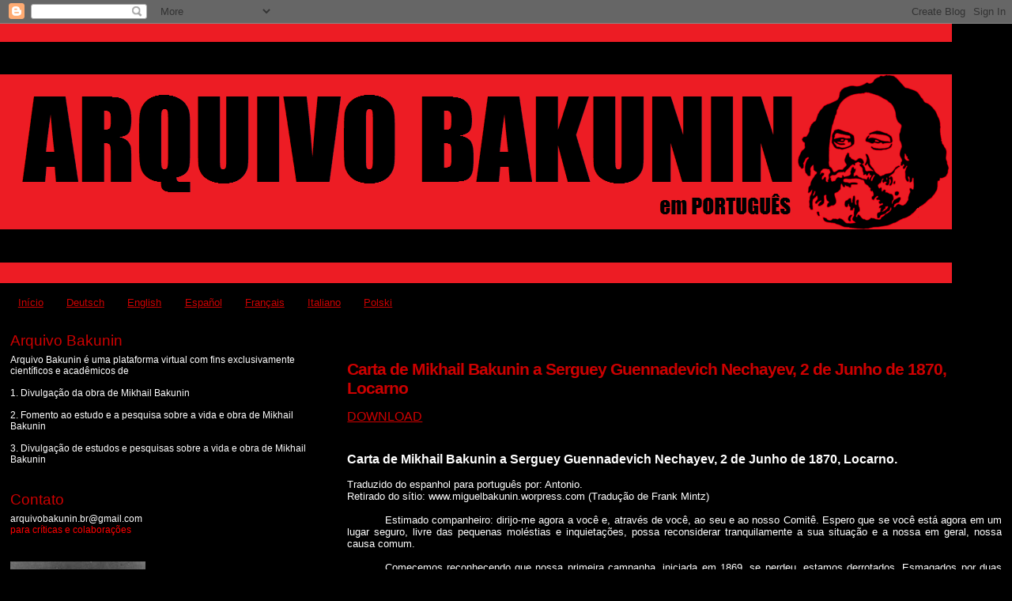

--- FILE ---
content_type: text/html; charset=UTF-8
request_url: https://arquivobakunin.blogspot.com/2013/06/carta-de-mikhail-bakunin-serguey.html
body_size: 49628
content:
<!DOCTYPE html>
<html dir='ltr'>
<head>
<link href='https://www.blogger.com/static/v1/widgets/55013136-widget_css_bundle.css' rel='stylesheet' type='text/css'/>
<meta content='text/html; charset=UTF-8' http-equiv='Content-Type'/>
<meta content='blogger' name='generator'/>
<link href='https://arquivobakunin.blogspot.com/favicon.ico' rel='icon' type='image/x-icon'/>
<link href='http://arquivobakunin.blogspot.com/2013/06/carta-de-mikhail-bakunin-serguey.html' rel='canonical'/>
<link rel="alternate" type="application/atom+xml" title="Arquivo Bakunin - Atom" href="https://arquivobakunin.blogspot.com/feeds/posts/default" />
<link rel="alternate" type="application/rss+xml" title="Arquivo Bakunin - RSS" href="https://arquivobakunin.blogspot.com/feeds/posts/default?alt=rss" />
<link rel="service.post" type="application/atom+xml" title="Arquivo Bakunin - Atom" href="https://www.blogger.com/feeds/6243855074400110642/posts/default" />

<link rel="alternate" type="application/atom+xml" title="Arquivo Bakunin - Atom" href="https://arquivobakunin.blogspot.com/feeds/5091760792758941032/comments/default" />
<!--Can't find substitution for tag [blog.ieCssRetrofitLinks]-->
<meta content='http://arquivobakunin.blogspot.com/2013/06/carta-de-mikhail-bakunin-serguey.html' property='og:url'/>
<meta content='Carta de Mikhail Bakunin a Serguey Guennadevich Nechayev, 2 de Junho de 1870, Locarno' property='og:title'/>
<meta content='  DOWNLOAD       Carta de Mikhail Bakunin a Serguey Guennadevich Nechayev, 2 de Junho de 1870, Locarno.     Traduzido do espanhol para portu...' property='og:description'/>
<title>Arquivo Bakunin: Carta de Mikhail Bakunin a Serguey Guennadevich Nechayev, 2 de Junho de 1870, Locarno</title>
<style id='page-skin-1' type='text/css'><!--
/*
* Blogger Template Style
*
* Sand Dollar
* by Jason Sutter
* Updated by Blogger Team
*/
body {
margin:0px;
padding:0px;
background:#000000;
color:#ffffff;
font-size: small;
}
#outer-wrapper {
font:normal normal 100% 'Trebuchet MS',Trebuchet,Verdana,Sans-Serif;
}
a {
color:#cc0000;
}
a:hover {
color:#cc0000;
}
a img {
border-width: 0;
}
#content-wrapper {
padding-top: 0;
padding-right: 1em;
padding-bottom: 0;
padding-left: 1em;
}
@media all  {
div#main {
float:right;
width:66%;
padding-top:30px;
padding-right:0;
padding-bottom:10px;
padding-left:1em;
border-left:dotted 1px #000000;
word-wrap: break-word; /* fix for long text breaking sidebar float in IE */
overflow: hidden;     /* fix for long non-text content breaking IE sidebar float */
}
div#sidebar {
margin-top:20px;
margin-right:0px;
margin-bottom:0px;
margin-left:0;
padding:0px;
text-align:left;
float: left;
width: 31%;
word-wrap: break-word; /* fix for long text breaking sidebar float in IE */
overflow: hidden;     /* fix for long non-text content breaking IE sidebar float */
}
}
@media handheld  {
div#main {
float:none;
width:90%;
}
div#sidebar {
padding-top:30px;
padding-right:7%;
padding-bottom:10px;
padding-left:3%;
}
}
#header {
padding-top:0px;
padding-right:0px;
padding-bottom:0px;
padding-left:0px;
margin-top:0px;
margin-right:0px;
margin-bottom:0px;
margin-left:0px;
border-bottom:dotted 1px #000000;
background:#000000;
}
h1 a:link  {
text-decoration:none;
color:#ffffff
}
h1 a:visited  {
text-decoration:none;
color:#ffffff
}
h1,h2,h3 {
margin: 0;
}
h1 {
padding-top:25px;
padding-right:0px;
padding-bottom:10px;
padding-left:5%;
color:#ffffff;
background:#cc0000;
font:normal bold 379% Verdana,Sans-Serif;
letter-spacing:-2px;
}
h3.post-title {
color:#cc0000;
font:normal bold 160% Verdana, Geneva, sans-serif;
letter-spacing:-1px;
}
h3.post-title a,
h3.post-title a:visited {
color: #cc0000;
}
h2.date-header  {
margin-top:10px;
margin-right:0px;
margin-bottom:0px;
margin-left:0px;
color:#000000;
font: normal bold 105% 'Trebuchet MS',Trebuchet,Verdana,Sans-serif;
}
h4 {
color:#aa0033;
}
#sidebar h2 {
color:#cc0000;
margin:0px;
padding:0px;
font:normal normal 150% Impact, sans-serif;
}
#sidebar .widget {
margin-top:0px;
margin-right:0px;
margin-bottom:33px;
margin-left:0px;
padding-top:0px;
padding-right:0px;
padding-bottom:0px;
padding-left:0px;
font-size:95%;
}
#sidebar ul {
list-style-type:none;
padding-left: 0;
margin-top: 0;
}
#sidebar li {
margin-top:0px;
margin-right:0px;
margin-bottom:0px;
margin-left:0px;
padding-top:0px;
padding-right:0px;
padding-bottom:0px;
padding-left:0px;
list-style-type:none;
font-size:95%;
}
.description {
padding:0px;
margin-top:7px;
margin-right:12%;
margin-bottom:7px;
margin-left:5%;
color:#9E5205;
background:transparent;
font:bold 100% Verdana,Sans-Serif;
}
.post {
margin-top:0px;
margin-right:0px;
margin-bottom:30px;
margin-left:0px;
}
.post strong {
color:#ffffff;
font-weight:bold;
}
pre,code {
color:#cc0000;
}
strike {
color:#cc0000;
}
.post-footer  {
padding:0px;
margin:0px;
color:#4c4c4c;
font-size:80%;
}
.post-footer a {
border:none;
color:#4c4c4c;
text-decoration:none;
}
.post-footer a:hover {
text-decoration:underline;
}
#comments {
padding:0px;
font-size:110%;
font-weight:bold;
}
.comment-author {
margin-top: 10px;
}
.comment-body {
font-size:100%;
font-weight:normal;
color:black;
}
.comment-footer {
padding-bottom:20px;
color:#4c4c4c;
font-size:80%;
font-weight:normal;
display:inline;
margin-right:10px
}
.deleted-comment  {
font-style:italic;
color:gray;
}
.comment-link  {
margin-left:.6em;
}
.profile-textblock {
clear: both;
margin-left: 0;
}
.profile-img {
float: left;
margin-top: 0;
margin-right: 5px;
margin-bottom: 5px;
margin-left: 0;
border: 2px solid #cc0000;
}
#sidebar a:link  {
color:#cc0000;
text-decoration:none;
}
#sidebar a:active  {
color:#ff0000;
text-decoration:none;
}
#sidebar a:visited  {
color:sidebarlinkcolor;
text-decoration:none;
}
#sidebar a:hover {
color:#cc0000;
text-decoration:none;
}
.feed-links {
clear: both;
line-height: 2.5em;
}
#blog-pager-newer-link {
float: left;
}
#blog-pager-older-link {
float: right;
}
#blog-pager {
text-align: center;
}
.clear {
clear: both;
}
.widget-content {
margin-top: 0.5em;
}
/** Tweaks for layout editor preview */
body#layout #outer-wrapper {
margin-top: 0;
}
body#layout #main,
body#layout #sidebar {
margin-top: 10px;
padding-top: 0;
}

--></style>
<link href='https://www.blogger.com/dyn-css/authorization.css?targetBlogID=6243855074400110642&amp;zx=6af7abcc-ad08-4be7-8326-35b072492c27' media='none' onload='if(media!=&#39;all&#39;)media=&#39;all&#39;' rel='stylesheet'/><noscript><link href='https://www.blogger.com/dyn-css/authorization.css?targetBlogID=6243855074400110642&amp;zx=6af7abcc-ad08-4be7-8326-35b072492c27' rel='stylesheet'/></noscript>
<meta name='google-adsense-platform-account' content='ca-host-pub-1556223355139109'/>
<meta name='google-adsense-platform-domain' content='blogspot.com'/>

</head>
<body>
<div class='navbar section' id='navbar'><div class='widget Navbar' data-version='1' id='Navbar1'><script type="text/javascript">
    function setAttributeOnload(object, attribute, val) {
      if(window.addEventListener) {
        window.addEventListener('load',
          function(){ object[attribute] = val; }, false);
      } else {
        window.attachEvent('onload', function(){ object[attribute] = val; });
      }
    }
  </script>
<div id="navbar-iframe-container"></div>
<script type="text/javascript" src="https://apis.google.com/js/platform.js"></script>
<script type="text/javascript">
      gapi.load("gapi.iframes:gapi.iframes.style.bubble", function() {
        if (gapi.iframes && gapi.iframes.getContext) {
          gapi.iframes.getContext().openChild({
              url: 'https://www.blogger.com/navbar/6243855074400110642?po\x3d5091760792758941032\x26origin\x3dhttps://arquivobakunin.blogspot.com',
              where: document.getElementById("navbar-iframe-container"),
              id: "navbar-iframe"
          });
        }
      });
    </script><script type="text/javascript">
(function() {
var script = document.createElement('script');
script.type = 'text/javascript';
script.src = '//pagead2.googlesyndication.com/pagead/js/google_top_exp.js';
var head = document.getElementsByTagName('head')[0];
if (head) {
head.appendChild(script);
}})();
</script>
</div></div>
<div id='outer-wrapper'><div id='wrap2'>
<!-- skip links for text browsers -->
<span id='skiplinks' style='display:none;'>
<a href='#main'>skip to main </a> |
      <a href='#sidebar'>skip to sidebar</a>
</span>
<div id='header-wrapper'>
<div class='header section' id='header'><div class='widget Header' data-version='1' id='Header1'>
<div id='header-inner'>
<a href='https://arquivobakunin.blogspot.com/' style='display: block'>
<img alt='Arquivo Bakunin' height='328px; ' id='Header1_headerimg' src='https://blogger.googleusercontent.com/img/b/R29vZ2xl/AVvXsEgkCrUyc_f88D8Wa_lTCGas1uxROJdmBisRI4pM166ScmoQD0wDBF0phigbOSkpzcgz0CtNKhyphenhypheniZ6P3z3ajyennXCMh-gs0Zp19s14HlG_Ky9efhQa6pHhY_PxxWMOAO6sEbbq61OgMruIa/s1345-r/Bakunin_by_Vallotton.svg+-+C%25C3%25B3pia+%25282%2529.png' style='display: block' width='1204px; '/>
</a>
</div>
</div></div>
</div>
<div id='content-wrapper'>
<div id='crosscol-wrapper' style='text-align:center'>
<div class='crosscol section' id='crosscol'><div class='widget PageList' data-version='1' id='PageList1'>
<h2>Páginas</h2>
<div class='widget-content'>
<ul>
<li>
<a href='https://arquivobakunin.blogspot.com/'>Início</a>
</li>
<li>
<a href='https://arquivobakunin.blogspot.com/p/alemannisch.html'>Deutsch</a>
</li>
<li>
<a href='https://arquivobakunin.blogspot.com/p/english.html'>English</a>
</li>
<li>
<a href='https://arquivobakunin.blogspot.com/p/espanol.html'>Español</a>
</li>
<li>
<a href='https://arquivobakunin.blogspot.com/p/francais.html'>Français</a>
</li>
<li>
<a href='https://arquivobakunin.blogspot.com/p/italiano.html'>Italiano</a>
</li>
<li>
<a href='https://arquivobakunin.blogspot.com/p/polski.html'>Polski</a>
</li>
</ul>
<div class='clear'></div>
</div>
</div></div>
</div>
<div id='main-wrapper'>
<div class='main section' id='main'><div class='widget Blog' data-version='1' id='Blog1'>
<div class='blog-posts hfeed'>

          <div class="date-outer">
        
<h2 class='date-header'><span>30 de jun. de 2013</span></h2>

          <div class="date-posts">
        
<div class='post-outer'>
<div class='post hentry uncustomized-post-template' itemprop='blogPost' itemscope='itemscope' itemtype='http://schema.org/BlogPosting'>
<meta content='6243855074400110642' itemprop='blogId'/>
<meta content='5091760792758941032' itemprop='postId'/>
<a name='5091760792758941032'></a>
<h3 class='post-title entry-title' itemprop='name'>
Carta de Mikhail Bakunin a Serguey Guennadevich Nechayev, 2 de Junho de 1870, Locarno
</h3>
<div class='post-header'>
<div class='post-header-line-1'></div>
</div>
<div class='post-body entry-content' id='post-body-5091760792758941032' itemprop='description articleBody'>
<div align="JUSTIFY" class="western" style="margin-bottom: 0cm;">
<br />
<span style="font-size: medium;"><a href="http://www.mediafire.com/download/85hltbb6olc4asc/%5BTRADUCAO%5DCarta_Bakunin_a_Nechayev.pdf">DOWNLOAD</a></span></div>
<div align="JUSTIFY" class="western" style="margin-bottom: 0cm;">
<span style="font-size: medium;"><b><br /></b></span></div>
<div align="JUSTIFY" class="western" style="margin-bottom: 0cm;">
<span style="font-size: medium;"><b><br /></b></span></div>
<div align="JUSTIFY" class="western" style="margin-bottom: 0cm;">
<span style="font-size: medium;"><b>Carta
de Mikhail Bakunin a Serguey Guennadevich Nechayev, 2 de Junho de
1870, Locarno.</b></span></div>
<div align="JUSTIFY" class="western" style="margin-bottom: 0cm; text-indent: 1.25cm;">
<br /></div>
<div align="JUSTIFY" class="western" style="margin-bottom: 0cm;">
Traduzido
do espanhol para português por: Antonio.</div>
<div align="JUSTIFY" class="western" style="margin-bottom: 0cm;">
Retirado
do sítio: www.miguelbakunin.worpress.com (Tradução de Frank Mintz)</div>
<div align="JUSTIFY" class="western" style="margin-bottom: 0cm; text-indent: 1.25cm;">
<br /></div>
<div align="JUSTIFY" class="western" style="margin-bottom: 0cm; text-indent: 1.25cm;">
Estimado companheiro: dirijo-me agora a você e, através de você,
ao seu e ao nosso Comitê. Espero que se você está agora em um
lugar seguro, livre das pequenas moléstias e inquietações, possa
reconsiderar tranquilamente a sua situação e a nossa em geral,
nossa causa comum.</div>
<div align="JUSTIFY" class="western" style="margin-bottom: 0cm; text-indent: 1.25cm;">
<br /></div>
<div align="JUSTIFY" class="western" style="margin-bottom: 0cm; text-indent: 1.25cm;">
Comecemos reconhecendo que nossa primeira campanha, iniciada em 1869,
se perdeu, estamos derrotados. Esmagados por duas razões principais:
a primeira, o povo não se levantou em cuja revolta confiávamos com
todo o direito. Vemos que não se esgotou o limite de seus
sofrimentos e o limite de sua paciência. Vemos que sua confiança em
si mesmo, em seu direito e em sua força, ainda não estava avançada
e não se encontrou um número suficiente de pessoas capazes por toda
a Rússia para atuar junto e despertar essa confiança. A segunda
razão, nossa organização, pela qualidade e pela quantidade de seus
membros e do mesmo modo de sua formação, resultou insuficiente. Por
isso fomos derrotados, perdemos muitas forças e pessoas valiosas.</div>
<div align="JUSTIFY" class="western" style="margin-bottom: 0cm; text-indent: 1.25cm;">
<br /></div>
<div align="JUSTIFY" class="western" style="margin-bottom: 0cm; text-indent: 1.25cm;">
Este é um fato inquestionável e devemos reconhecer-lo totalmente,
sem retroceder em nenhum momento, para que seja um ponto de partida
de nossas próximas reflexões, empresas e ações.</div>
<div align="JUSTIFY" class="western" style="margin-bottom: 0cm; text-indent: 1.25cm;">
</div>
<a name="more"></a><br />
<br />
<div align="JUSTIFY" class="western" style="margin-bottom: 0cm; text-indent: 1.25cm;">
Você estava consciente disso, assim como seus amigos, sem nenhuma
dúvida antes, muito antes de me contar. Pode-se dizer que nunca me
falaram disso. Tive que adivinhar pelas contradições, numerosas e
evidentes, de suas declarações e por fim convencer-me, pela estado
geral da situação, pois estava muito claro que não havia modo
[...] de ocultar-lo nem sequer aos companheiros mais desinformados.
Você estava convencido disso <i>más que a medias</i> quando veio a
minha casa em Locarno. Mas você me falou com completa certeza e do
modo mais afirmativo da iminência da necessária sublevação. Você
me enganou, e eu, suspeitando ou pressentindo instintivamente a
mentira, me negava consciente e sistematicamente a acreditar. Você
continuou falando e atuando como se me dissesse a pura verdade. Se me
houvesse mostrado, durante sua estadia em Locarno, a situação tal
como era em relação ao povo e a organização, sem dúvida haveria
redigido minha convocação aos oficiais no mesmo sentido e com o
mesmo espírito, porém, com outras palavras. E haveria sido melhor
para mim, para você e sobre tudo para a situação. Eu não lhes
haveria falado de um movimento eminente.   
</div>
<div align="JUSTIFY" class="western" style="margin-bottom: 0cm; text-indent: 1.25cm;">
<br /></div>
<div align="JUSTIFY" class="western" style="margin-bottom: 0cm; text-indent: 1.25cm;">
Não me aborreço com você e não lhe faço reprovação por saber
que quando você está mentindo, ocultando ou silenciando a verdade,
você o faz fora de interesses pessoais, faz simplesmente por que
acredita ser útil a causa. Todos nós e eu lhe queremos com afeto e
lhe respeitamos profundamente precisamente por que nunca encontramos
um homem tão desapegado de si mesmo como você e tão entregue a
causa.</div>
<div align="JUSTIFY" class="western" style="margin-bottom: 0cm; text-indent: 1.25cm;">
<br /></div>
<div align="JUSTIFY" class="western" style="margin-bottom: 0cm; text-indent: 1.25cm;">
Mas nem esse afeto, nem esse respeito, poderiam impedir-me de lhe
dizer francamente que seu sistema de mentiras, que tende cada vez
mais a ser sua principal, seu único sistema, sua arma e meio
principal, é mortal para a mesma causa. 
</div>
<div align="JUSTIFY" class="western" style="margin-bottom: 0cm; text-indent: 1.25cm;">
<br /></div>
<div align="JUSTIFY" class="western" style="margin-bottom: 0cm; text-indent: 1.25cm;">
Não obstante, antes de tentar demonstrar-lhe, e espero conseguir,
falarei sobre a minha atitude para com você e seu Comitê. Buscarei
explicar por que, a pesar dos pressentimentos e as dúvidas racionais
e instintivas, que me avisavam cada vez mais contra a verdade das
suas palavras, ainda não acreditava neles. Até minha última viajem
a Genebra, eu falava e atuava como se confiasse totalmente em você.</div>
<div align="JUSTIFY" class="western" style="margin-bottom: 0cm; text-indent: 1.25cm;">
<br /></div>
<div align="JUSTIFY" class="western" style="margin-bottom: 0cm; text-indent: 1.25cm;">
Se pode dizer que estou 30 anos distante da Rússia, entre meus 40 e
51 anos estava no estrangeiro, a princípio com um passaporte, logo
como emigrante. Aos 51 anos, depois de dois anos prisioneiro nas
fortalezas de Saxônia e Áustria, fui entregue ao governo russo, que
durante ainda 6 anos me manteve, a princípio na fortaleza Pedro e
Paulo, no Revelim Alexis, logo em Shliselburgo. Aos 57 anos, fui
mandado a Sibéria, passei dois anos no oeste e dois no leste. Aos 61
anos eu fugi da Sibéria. Desde então, por suposto, não voltei a
Rússia. Assim, durante 30 anos, vivi 4 anos (há 9), dos 57 aos 61,
livre na Rússia, ou seja, na Sibéria. Isso, naturalmente, me deu a
possibilidade de conhecer de perto o povo russo, seus camponeses,
seus burgueses, seus comerciantes, especialmente na Sibéria, porém,
não a sua juventude revolucionária. Na minha época não havia
outros exilados políticos na Sibéria senão alguns poucos
dekabristas e polacos. Conheci, no entanto, é verdade, um grupo de
quatro Petrashevistas, Petrashvski, Lvov e Tol, mas essas pessoas
representavam um tipo de transição entre os dekabristas e a
juventude atual. Eram socialistas doutrinários, livrescos,
fourieristas e pedagogos. Os jovens reais, nos quais eu acredito,
<i>desclasados</i>, desapegados, [...] este grupo da revolução
popular, de que falei várias vezes em meus escritos, não os conheço
e só agora começo pouco a pouco a relacionar-me com eles.</div>
<div align="JUSTIFY" class="western" style="margin-bottom: 0cm; text-indent: 1.25cm;">
<br /></div>
<div align="JUSTIFY" class="western" style="margin-bottom: 0cm; text-indent: 1.25cm;">
A maior parte dos russos que vinham saudar Herzen em Londres eram
pessoas bem situadas e homens acadêmicos ou oficiais liberalizantes
ou democratizantes.  O primeiro revolucionário russo sério foi
Potebnia, o segundo, você. Não vou falar de Utin nem dos outros
emigrados de Genebra. Assim, até nosso encontro, a verdadeira
juventude revolucionária russa era para mim &#8220;terra incógnita&#8221;
<i>[assim está no original em russo]</i>.</div>
<div align="JUSTIFY" class="western" style="margin-bottom: 0cm; text-indent: 1.25cm;">
<br /></div>
<div align="JUSTIFY" class="western" style="margin-bottom: 0cm; text-indent: 1.25cm;">
Bastou-me pouco tempo para compreender sua seriedade, para confiar em
você. Me convenci e até agora sigo convencido que ainda que vocês
não sejam muito numerosos, representam uma ação séria, a única
ação revolucionária séria na Rússia. E feita minha convicção,
disse a mim mesmo que minha obrigação era ajudar-lhes com toda
minha energia e meus meios, associando-me como pudesse ao movimento
russo. Esta decisão foi mais fácil de tomar já que o seu programa,
pelo menos no ano passado, não só parecia, mas era inclusive
idêntico ao meu, elaborado constantemente [...] sobre a base da
experiência de uma já larga vida política. Definamos em alguns
traços este programa sobre a base na qual eu e você nos aliamos
profundamente o ano passado e do qual você se afasta, ao que parece,
sensivelmente, mas que, por minha parte, continuo fiel [...] ao ponto
que se seus sentimentos atuais e seu afastamento &#8211; ou o de seus
amigos &#8211; deste programa forem definitivos, me veria obrigado a
romper todas as relações políticas e íntimas com você.</div>
<div align="JUSTIFY" class="western" style="margin-bottom: 0cm; text-indent: 1.25cm;">
<br /></div>
<div align="JUSTIFY" class="western" style="margin-bottom: 0cm; text-indent: 1.25cm;">
Este programa pode se formular claramente em algumas palavras:
liquidação total do mundo estatal e jurídico e da chamada
civilização burguesa por uma revolução popular espontânea,
invisivelmente dirigida, de nenhuma maneira por uma ditadura oficial,
senão pela ditadura anônima e coletiva dos amigos da emancipação
completa do povo de qualquer jugo, solidamente aliados em uma
associação secreta e atuando sempre e por todas as partes com um
único objetivo e um programa único. 
</div>
<div align="JUSTIFY" class="western" style="margin-bottom: 0cm; text-indent: 1.25cm;">
<br /></div>
<div align="JUSTIFY" class="western" style="margin-bottom: 0cm; text-indent: 1.25cm;">
Tal é a idéia e tal é o plano sobre a base do qual me aliei a
vocês. Para realizar-lo, lhes estendi a mão. Vocês sabem como me
mantive fiel a minha promessa de aliança. Vocês sabem como confiei
em vocês desde que me convenci de sua seriedade e da identidade de
nossos programas revolucionários. Não lhe perguntei quem são seus
amigos, nem quantos são, nem verifiquei suas forças. Acreditei sob
palavra. 
</div>
<div align="JUSTIFY" class="western" style="margin-bottom: 0cm; text-indent: 1.25cm;">
<br /></div>
<div align="JUSTIFY" class="western" style="margin-bottom: 0cm; text-indent: 1.25cm;">
O fiz por debilidade, por cegueira, ou por burrice? Vocês mesmos
sabem que não. Vocês sabem muito bem que nunca houve em mim
confiança cega e que já no ano passado durante conversas sozinho
com você, e outra vez na casa de Ogarev e em sua presença, lhe
falei claramente que não éramos forçados a acreditar em você,
porque para você não há problema em mentir quando lhe parece que a
mentira pode ser útil a causa. Portanto, não temos outra garantia
de veracidade de suas palavras senão sua induvidável seriedade e
total entrega a causa. Que seja importante esta garantia, não o
salva, no entanto, dos erros e resvalos se nos entregássemos a você
com os olhos fechados.</div>
<div align="JUSTIFY" class="western" style="margin-bottom: 0cm; text-indent: 1.25cm;">
<br /></div>
<div align="JUSTIFY" class="western" style="margin-bottom: 0cm; text-indent: 1.25cm;">
Mas apesar dessa convicção, que lhe expressei várias vezes,
permaneci, contudo, com você e em todas as partes lhe ajudei o
quanto podia. Deseja saber por que o fiz? Primeiro, porque até sua
saída de Genebra para Rússia nossos programas era no fundo os
mesmos. Disso eu pude me convencer não apenas com nossas conversas
diárias, senão pelo fato que todos os meus escritos concebidos e
publicados em sua presença, suscitavam em você uma grande simpatia
pelos pontos que melhor e mais claramente traduziam nosso programa
comum, e também porque seus escritos editados o ano passado levavam
um caráter idêntico.</div>
<div align="JUSTIFY" class="western" style="margin-bottom: 0cm; text-indent: 1.25cm;">
<br /></div>
<div align="JUSTIFY" class="western" style="margin-bottom: 0cm; text-indent: 1.25cm;">
Segundo, porque reconhecia em você a energia real e incansável, a
dedicação, a paixão [...] e a reflexão, acreditei e acredito
capaz de reunir ao redor de você, não para você senão para a
causa, verdadeiras forças. E eu dizia a mim mesmo e dizia a Ogarev,
que se não estavam ainda reunidas, seguramente o seriam rapidamente.
</div>
<div align="JUSTIFY" class="western" style="margin-bottom: 0cm; text-indent: 1.25cm;">
<br /></div>
<div align="JUSTIFY" class="western" style="margin-bottom: 0cm; text-indent: 1.25cm;">
Terceiro, porque de todos os russos que conheço, você me pareceu o
mais apto para levar a cabo esta empresa. Disse a mim mesmo e a
Ogarev que não devíamos esperar a chegada de outra pessoa, que
ambos éramos maiores, que era pouco provável encontrar alguém como
você, mais dedicado, mais capaz. Se, portanto, desejávamos
estabelecer vínculos com a causa russa, tínhamos que associar-nos
com você e não com outros. Não conhecemos seu Comitê nem sua
associação e unicamente podemos julgar por você. Se você é
sério, por que não seriam seus amigos, presentes e futuros? Sua
induvidável seriedade, era para mim uma garantia que, por uma parte,
você não iria admitir pessoas inúteis e, por outra, que vocês não
ficariam sozinhos e que se esforçariam para constituir uma força
coletiva.</div>
<div align="JUSTIFY" class="western" style="margin-bottom: 0cm; text-indent: 1.25cm;">
<br /></div>
<div align="JUSTIFY" class="western" style="margin-bottom: 0cm; text-indent: 1.25cm;">
Existe, é verdade, em você um ponto débil que me assombrou desde
os primeiros dias de nosso encontro, mas ao que, o confesso, não lhe
dei a devida atenção: é sua inexperiência, sua falta de
conhecimento das pessoas e da vida, ao qual está ligado a um
fanatismo, não distante ao misticismo. A ignorância das condições
sociais, dos costumes, características, idéias e sentimentos
ordinários do chamado mundo culto, o faz ainda hoje incapaz de
trabalhar com êxito nesse meio, inclusive para destruir-lo. Você
até hoje desconhece as métodos que permitem adquirir influência e
força, o que o condena a erros fatais cada vez que para as
necessidades da causa entra em contato com pessoas ilustradas. Viu-se
claramente com sua infeliz tentativa de publicar Kolokol em condições
impossíveis. Mas falaremos mais diante de Kolokol. O desconhecimento
das pessoas lhe acarreta necessariamente erros. Você exige muito
delas e ao mesmo tempo espera muito delas, encarregando-lhes tarefas
acima de suas forças, na medida em que todas as pessoas devem estar
animadas da mesma paixão que você. Além disso, você absolutamente
não confia nas pessoas e por isso não leva em conta a paixão que
se vai despertando nelas, a orientação que se vai criando, assim
como a honradez de suas aspirações para os mesmos fins que você. E
você tenta sujeitar-la, aterrorizar-la, atar-la com um controle
exterior e amiúde insuficiente, para que uma vez caída em suas mãos
não possa escapar jamais. E não obstante as pessoas fogem e fugirão
constantemente enquanto você não mude seu sistema de comportamento
com elas, enquanto não se esforce para que elas encontrem
principalmente a razão da aliança com você. Lembre-se de quando se
aborreceu quando o chamei de &#8220;abrek&#8221; [1], e seu catecismo, um
catecismo de &#8220;abrek&#8221;. Você disse que em todos os indivíduos
deveria estar a renuncia total a si mesmo e a todos os desejos
pessoais, satisfações, sentimentos, afetos e relações, como
estado normal, natural e constante de todos os indivíduos sem
exceção. Sua dureza para consigo mesmo, seu autêntico e grande
fanatismo, você quer que seja, desde agora uma regra de vida para
toda a comunidade. Você aponta a fatos absurdos, impossíveis, a
negação completa da natureza dos homem e da sociedade. Esta busca é
nefasta, porque lhe empurra a gastar suas forças de modo banal, e os
tiros saem pela culatra. Ninguém, por maior força que tenha, e
nenhuma associação, por mais perfeita que seja a sua disciplina e
poderosa sua organização, não conseguirá nunca vencer a natureza.
Somente os fanáticos religiosos e os ascetas podem tentar vencer-la.
Por isso estranhei muitíssimo de encontrar em você uma espécie de
idealismo místico e panteísta. Dadas suas inclinações, isso me
pareceu perfeitamente claro, ainda que perfeitamente absurdo. Se,
querido amigo, você não é um materialista como nós os pecadores,
senão um idealista, um profeta, um monge da Revolução, seu herói
não pode ser nem Babeuf nem sequer Marat, senão Savonarola. Por sua
forma de espírito você se aproxima mais a [ilegível...], aos
jesuítas que a nós. Você é um fanático. Daí sua enorme força
de caráter e junto a ela, sua cegueira, e a cegueira é uma
debilidade grande e mortal. A energia cega divaga e tropeça; e
quanto mais terrível é esta energia, mais irreparáveis e
significativos os erros. Falta muito em você o espírito crítico, e
com essa carência [...] é impossível uma apreciação correta dos
indivíduos, das situações, dos meios adequados às metas.</div>
<div align="JUSTIFY" class="western" style="margin-bottom: 0cm; text-indent: 1.25cm;">
Tudo isso compreendi e já dizia a mim o ano passado. Porém, duas
considerações equilibravam a totalidade a seu favor. Primeiro,
reconhecia e reconheço em você uma força considerável e, se pode
dizer, sumamente pura, sem nenhuma mescla de vaidade, uma força como
não encontrei nenhuma igual em outros russos. Segundo, dizia e ainda
o digo, que você ainda é jovem, com tanta renuncia preciosa ao
personalismo, aos caprichos vaidosos e ilusões, que não poderia por
muito tempo seguir uma via mentirosa e enganosa, funesta para a
própria causa. Esta é ainda hoje minha convicção.</div>
<div align="JUSTIFY" class="western" style="margin-bottom: 0cm; text-indent: 1.25cm;">
<br /></div>
<div align="JUSTIFY" class="western" style="margin-bottom: 0cm; text-indent: 1.25cm;">
Por fim, via e sentia que você estava longe de me dar completa
confiança e que em muitos aspectos me tratava como um instrumento
para fins imediatos e desconhecidos por mim. Mas não me inquietava
totalmente. 
</div>
<div align="JUSTIFY" class="western" style="margin-bottom: 0cm; text-indent: 1.25cm;">
<br /></div>
<div align="JUSTIFY" class="western" style="margin-bottom: 0cm; text-indent: 1.25cm;">
Primeiro, eu gostava do seu mutismo sobre quem participava em sua
organização, dada minha convicção de que nesse tipo de assunto,
inclusive as pessoas mais próximas só devem saber o que é na
prática imprescindível para o êxito de sua tarefa. E você vai
reconhecer esta verdade, de que eu nunca lhe fiz perguntas
indiscretas. Inclusive se você tivesse citado nomes, em oposição
ao seu dever, isso não me ajudaria em nada, por não conhecer as
pessoas que você lidera. Tive que julgar-lhe por sua palavra, e
acreditei e acredito em você. Um comitê composto de pessoas como
você e merecendo toda sua confiança, merece por nossa parte não
menos que uma confiança integral. 
</div>
<div align="JUSTIFY" class="western" style="margin-bottom: 0cm; text-indent: 1.25cm;">
<br /></div>
<div align="JUSTIFY" class="western" style="margin-bottom: 0cm; text-indent: 1.25cm;">
Coloca-se uma questão: existiu realmente sua organização, ou você
tentou unicamente lançar-la? E se existiu, era numerosa e
representava ao menos um embrião de uma força, ou só era uma mera
esperança? Existiu inclusive o próprio Comitê, seu santo dos
santos, com a forma indicada e com esta profunda coesão que você
vincula à vida e à morte, ou você somente se dispôs a formar-lo?
Em uma palavra, representava você uma força isolada, muito honrável
por certo, porém individual, ou uma força coletiva real e
existente? E [...] se a associação e o Comitê dirigente existiram
de verdade &#8211; supondo que, especialmente o Comitê, estivesse
compostos exclusivamente de homens dedicados, firmes, tão
fanaticamente entregues e desapegados de si mesmos como você, me
ocorre uma outra pergunta: Possuíam e possuem bastante espírito
prático e conhecimentos, bastante preparação teórica e aptidão
para conhecer as condições e relações dentro da vida do povo e as
classes na Rússia, para que o Comitê revolucionário não seja de
maneira nenhuma insignificante, senão autêntico, e para que abarque
toda a vida russa e penetre em todas as camadas sociais da Rússia,
como realmente uma organização poderosa? Da ardente energia dos
participantes depende a franqueza da ação; do espírito prático e
dos conhecimentos deles, seu êxito.</div>
<div align="JUSTIFY" class="western" style="margin-bottom: 0cm; text-indent: 1.25cm;">
<br /></div>
<div align="JUSTIFY" class="western" style="margin-bottom: 0cm; text-indent: 1.25cm;">
Para eu ter uma idéia tanta da realidade como das possibilidades e
do espírito da empresa de vocês, eu não parava de lhe fazer
perguntas, e confesso que suas respostas não me pareceram
absolutamente satisfatórias. Como não se esquivava nem me enrolava,
você, contra a sua vontade, expressou o seguinte: sua associação,
dada sua filiação, era muito insignificante, e por seus meios
materiais, era ainda mais. Falta-lha ainda espírito prático,
conhecimentos e destreza. Mas o Comitê, integrado por você, é sem
nenhuma dúvida composto de homens como você, e entre eles você é
um dos melhores, um dos mais firmes. Você é o fundador e até agora
o dirigente da associação. Tudo isso, estimado amigo, eu entendi e
soube já no ano passado. Isso não me impediu de nenhum modo a
aliar-me com você, porque reconheci em você [...] um militante
inteligente e dedicado com paixão, como há poucos, e porque eu
estava convencido que você havia conseguido descobrir pelo menos
alguns homens do seu temperamento e agrupar-los. Eu estive convencido
e sigo sendo até o momento, que pela via da experiência e com
esforços incansáveis e ardentes, você iria adquirir rapidamente os
conhecimentos, a razão a destreza, sem os quais o êxito é
impossível. E como fora do seu círculo eu não supunha e não
suponho que possa existir na Rússia outro tão sério como você,
apesar de tudo, decidi ficar unido com você. 
</div>
<div align="JUSTIFY" class="western" style="margin-bottom: 0cm; text-indent: 1.25cm;">
<br /></div>
<div align="JUSTIFY" class="western" style="margin-bottom: 0cm; text-indent: 1.25cm;">
Não me incomodava de nenhuma maneira ver-lhe sem cessar exagerar
frente a mim suas forças: é uma postura objetiva e muitas vezes
positiva, e outro valor de todos os conspiradores. Mas é verdade que
notei na sua tentativa de me enganar a prova de sua compreensão
ainda insuficiente do povo. Me pareceu que com todas nossas
conversas, você deveria ter compreendido que para me entusiasmar não
necessitava dar-me provas de uma força já existente e organizada,
senão apenas a prova de sua inquebrantável e inteligente vontade de
criar tal força. Entendi também que possuía frente a mim alguém
como um representante e de alguma maneira um embaixador de uma
organização já existente e bastante forte. Ao portar-se dessa
maneira, você se colocou na posição de me apresentar suas
condições da parte de uma poderosa organização, e não apenas
como um indivíduo que juntava forças. Você deveria ter falado
comigo de igual para igual, de pessoa para pessoa, e expor-me [...]
seu programa [...] e sua ação. 
</div>
<div align="JUSTIFY" class="western" style="margin-bottom: 0cm; text-indent: 1.25cm;">
<br /></div>
<div align="JUSTIFY" class="western" style="margin-bottom: 0cm; text-indent: 1.25cm;">
Isso não entrava em seus cálculos. Você ficava demasiado
fanaticamente apegado ao seu programa e seu plano para submeter-los a
qualquer crítica. E segundo, você não confiava bastante em minha
dedicação pela causa e em minha compreensão para mostrar-me sua
empresa sob sua verdadeira luz. Você teve uma atitude ascética para
com toda a emigração e teve razão. Você o foi talvez um pouco
menos comigo, porque te dei diversas provas de minha vontade de
servir a causa sem nenhuma pretensão pessoal nem cálculos. Você me
tomava, no entanto, por um incapacitado cujos conselhos e
conhecimentos podem as vezes ser útil, porém [...] cuja
participação em sua ardente empresa seria inútil e até
prejudicial. Eu vi isso muito bem, porém não me ofendi
absolutamente. Você mesmo sabia [...] isso e não podia induzir-me a
separar-me de você. Eu não tinha que demonstrar-lhe que não sou
absolutamente uma pessoa acabada e incapaz de tomar parte em uma ação
ardente e séria como lhe parecia. Deixava e deixo ao tempo e a sua
própria experiência que lhe convençam do contrário. 
</div>
<div align="JUSTIFY" class="western" style="margin-bottom: 0cm; text-indent: 1.25cm;">
<br /></div>
<div align="JUSTIFY" class="western" style="margin-bottom: 0cm; text-indent: 1.25cm;">
Existia e há até hoje uma circunstancia particular que me obrigava
e me obriga ainda a mostrar-me muito cauteloso frente a todos os
assuntos e as pessoas da Rússia. É a minha total falta de dinheiro.
Toda minha vida lutei com a pobreza e cada vez que pude empreender e
fazer algo útil, o fiz não com meus recursos senão com recursos
alheios. Isso me custou desde a muito tempo, sobre tudo da parte da
canalha russa, uma montão de calúnias e ataques. 
</div>
<div align="JUSTIFY" class="western" style="margin-bottom: 0cm; text-indent: 1.25cm;">
<br /></div>
<div align="JUSTIFY" class="western" style="margin-bottom: 0cm; text-indent: 1.25cm;">
Esses senhores contaminaram profundamente minha fama e com isso
paralisaram sensivelmente minha atividade. Acudi a toda a verdadeira
paixão e a sincera vontade que me animam (digo sem vaidade, senão
por experiência) para não quebrar-me e seguir atuando. Você também
[...] sabe que o quão mentirosos e odiosos são os rumores que
correm sobre meu luxo pessoal e minha inclinação a fazer dinheiro
as custos dos demais, a enganar-los. Particularmente as canalhas da
emigração russa, os Utin e Cia., se atrevem a tratar-me de
trapaceiro e explorador interesseiro, eu que, desde que tenho
memória, nunca vivi por minha satisfação pessoal e que sempre me
esforcei para emancipar aos demais. Não tome isso por vanglória,
digo isso a você e a seus amigos, já que, sinto o direito e a
necessidade de dizer-lhe de uma vez por todas. 
</div>
<div align="JUSTIFY" class="western" style="margin-bottom: 0cm; text-indent: 1.25cm;">
<br /></div>
<div align="JUSTIFY" class="western" style="margin-bottom: 0cm; text-indent: 1.25cm;">
É evidente que para dedicar-me por inteiro a serviço da causa, devo
ter os meios de existência necessários. Estou envelhecendo; oito
anos [...] de detenção provocaram uma enfermidade crônica [...]
daí determinados cuidados, certas condições para servir utilmente
a causa. Além disso, tenho uma mulher e filhos que não posso
condenar a morrer de fome. Esforcei-me para reduzir meus gastos ao
mínimo, mas apesar disso não podia viver sem receber cada mês uma
certa quantia. Aonde tomar-la, se dou todo meu labor a causa comum?  
</div>
<div align="JUSTIFY" class="western" style="margin-bottom: 0cm; text-indent: 1.25cm;">
<br /></div>
<div align="JUSTIFY" class="western" style="margin-bottom: 0cm; text-indent: 1.25cm;">
Há ainda outras razões; por haver fundado a alguns anos a Aliança
Internacional Revolucionária Secreta, não posso nem quero
abandonar-la para dedicar-me unicamente a causa russa. Pelo menos, em
meu pensamento, a causa russa e a causa internacional são apenas
uma. Até agora esta não me deu meios de subsistência, só me
custou dinheiro. Tal é em poucas palavras a chave da minha situação.
Você compreende que esta pobreza, por uma parte, e as calúnias
rasteiras propagadas por emigrantes russos da outra, me paralisam em
relação as pessoas novas e a todas as causas. Você vê quantos
motivos tinha para não querer me impor, não pedir-lhe mais
confiança além daquela que lhe parecia oportuno outorgar-me.
[ilegível] esperar a você e seus amigos se convencerem de que era
possível, útil e necessário confiar em mim. 
</div>
<div align="JUSTIFY" class="western" style="margin-bottom: 0cm; text-indent: 1.25cm;">
<br /></div>
<div align="JUSTIFY" class="western" style="margin-bottom: 0cm; text-indent: 1.25cm;">
Além disso, eu via e entendia muito bem que, ao não tratar-me de
igual para igual, como uma pessoa de confiança, de acordo com o seu
sistema e acatando, como se viu, sua necessidade lógica, você me
considerava como um objeto de experimentação, ao 80% cego, para a
causa, usando como ferramenta minha pessoa, minha militância e meu
nome. De modo que, não dispondo na realidade da força que me
falava, estava usando meu nome para organizar-la na Rússia, até o
ponto que muito acreditam que estou na cabeça de uma associação
secreta de que, como você sabe, desconheço absolutamente tudo.</div>
<div align="JUSTIFY" class="western" style="margin-bottom: 0cm; text-indent: 1.25cm;">
<br /></div>
<div align="JUSTIFY" class="western" style="margin-bottom: 0cm; text-indent: 1.25cm;">
Teria eu que permitir que se sirvam de meu nome como meio de
propaganda e recrutamento para uma organização com um plano de ação
e objetivos imediatos da qual &#190; das partes me desconhecidas? Sem
vacilar respondo categoricamente: sim, podia e devia fazer-lhe. Aqui
estão minhas razões: 
</div>
<div align="JUSTIFY" class="western" style="margin-bottom: 0cm; text-indent: 1.25cm;">
<br /></div>
<div align="JUSTIFY" class="western" style="margin-bottom: 0cm; text-indent: 1.25cm;">
Primeiro, sempre estive convencido de que o Comitê Revolucionário
Russo deve e somente ele pode ter sua atividade na Rússia, e querer
dirigir a revolução russa desde o exterior é um absurdo. 
</div>
<div align="JUSTIFY" class="western" style="margin-bottom: 0cm; text-indent: 1.25cm;">
<br /></div>
<div align="JUSTIFY" class="western" style="margin-bottom: 0cm; text-indent: 1.25cm;">
Se você e seus amigos tivessem que ficar muito tempo no exterior,
lhe explicaria que você já não é membro do Comitê. Se vocês
fossem emigrantes, deveriam, como eu mesmo fiz, submeter-se, quanto
ao que concerne as atividades russas, a direção absoluta de um novo
Comitê na mesma Rússia, reconhecido por vocês sobre a base de um
programa e um plano discutido juntos. Vocês formariam um Comitê
russo no estrangeiro com plena autonomia para administrar todas as
atividades, a gente e os círculos russos fora da Rússia, em plena
conformidade de pontos de vistas com o Comitê [de lá], e com
autonomia e independência que corresponde para a eleição dos modos
e meios de ação, e sobre tudo de acordo com a Aliança
Internacional. Nesse caso, eu teria o dever e o direito de exigir que
eu integrasse em plano de igualdade este Comitê russo no
estrangeiro. É o que por outra parte havia pedido em minha última
carta que dirigi ao Comitê e a você, reconhecendo que este deve
estar na Rússia. Por suposto, eu não tive nem a possibilidade nem a
intenção de regressar a Rússia, e tampouco tenho a pretensão de
entrar no Comitê que ai está. Através de você tive conhecimento
do programa e dos objetivos da atividade desse Comitê. Como eu
estava inteiramente de acordo com vocês, lhe comuniquei estar
disposto e com a firme resolução de ajudar ao Comitê e servir-lo
por todos os meios a minha disposição. Posto que meu nome lhe
parecia útil para atrair novos aderentes a sua organização, lhe
autorizei para usar-lo. Eu sabia que isso ia pela causa (nosso
programa comum e o seu caráter eram minha garantia) e não temi
ver-me exposto, em caso de erros ou fracassos, às críticas
públicas, porque estou acostumado as injúrias. 
</div>
<div align="JUSTIFY" class="western" style="margin-bottom: 0cm; text-indent: 1.25cm;">
<br /></div>
<div align="JUSTIFY" class="western" style="margin-bottom: 0cm; text-indent: 1.25cm;">
Porém, lembre-se de que já no verão passado convencionamos entre
nós dois que você me comunicaria todas as empresas, atividades e
[contatos com] russos no estrangeiro e que tudo o que se faça ou
tente fazer ai, não se faria sem que eu soubesse e sem minha
aprovação. Era uma condição necessária. Primeiro, porque conheço
o estrangeiro muito melhor que qualquer um de vocês; e segundo,
porque uma solidariedade cega e independente de você para as suas
ações e publicações no estrangeiro poderiam colocar-me em uma
situação contrária aos meus deveres e aos meus direitos como
membro da Aliança Internacional. Esta condição, como vamos ver,
não foi cumprida pela sua parte e, por não aplicar-se
integralmente, eu estaria na obrigação de romper todas as relações
políticas e pessoais com você.</div>
<div align="JUSTIFY" class="western" style="margin-bottom: 0cm; text-indent: 1.25cm;">
<br /></div>
<div align="JUSTIFY" class="western" style="margin-bottom: 0cm; text-indent: 1.25cm;">
Antes de tudo, meu sistema difere do seu aonde não admite nem o
interesse, nem sequer a possibilidade, de uma outra revolução a não
ser a revolução espontânea, ou seja, popular e social. Qualquer
outra revolução, esta é minha profunda convicção, seria
desonesta, nociva e mortal para a liberdade e o povo, porque lhe
asseguraria uma miséria nova e uma nova servidão.  E o essencial é
que qualquer toda revolução resulta desde agora impossível, fora
do alcance e irrealizável. A centralização e a civilização, as
ferrovias, o telégrafo, os novos armamentos e a nova organização
do exército, em fim, a ciência administrativa, quer dizer, a
ciência da submissão e da exploração sistemática das massas, a
ciência da domesticação de todo tipo de sublevações populares,
está tão cuidadosamente elaborada, verificada pela experiência e
aperfeiçoada no decurso dos últimos setenta e cinco anos de
história contemporânea, acrescentando o fato de que o Estado e seu
armamento representa atualmente uma força tão enorme, que todas as
tentativas artificiais, os complôs secretos fora do povo, os ataques
e os assaltos de surpresa viriam a despedaçar-se frente a esta
força, que somente poderá ser vencida e destruída pela revolução
espontânea, popular e social. 
</div>
<div align="JUSTIFY" class="western" style="margin-bottom: 0cm; text-indent: 1.25cm;">
<br /></div>
<div align="JUSTIFY" class="western" style="margin-bottom: 0cm; text-indent: 1.25cm;">
Assim, o único objetivo da associação secreta deve ser não o de
constituir uma força artificial fora do povo, senão despertar,
agrupar e organizar as forças populares espontâneas. Nestas
condições, o exército da revolução, o único capaz e real, não
está fora do povo, é o próprio povo. Não se lhe despertará
através de meios artificiais. As revoluções populares são
engendradas pela própria força das coisas ou por essa corrente
histórica que, invisível e subterrânea, incessante e a maior parte
do tempo lenta, corre por entre as camadas populares, abarcando-as
cada vez mais, penetrando gota a gota, até que se escape desde
abaixo para fora sua selvagem corrente, até que rompa todos os
obstáculos que encontrar no seu caminho.  
</div>
<div align="JUSTIFY" class="western" style="margin-bottom: 0cm; text-indent: 1.25cm;">
<br /></div>
<div align="JUSTIFY" class="western" style="margin-bottom: 0cm; text-indent: 1.25cm;">
Tal revolução é impossível artificialmente. Nem sequer se pode
adiantar significativamente, ainda que eu não duvide que uma
organização dirigida devidamente e inteligentemente possa facilitar
sua explosão. Há períodos na história em que as revoluções são
totalmente impossíveis; existem outros em que elas são inevitáveis.
Em qual desses tipos de períodos estamos na atualidade? A meu ver, e
é minha profunda convicção, em um período de revolução popular
generalizada e inevitável. Não tratarei aqui de provar a justeza
desta opinião, me levaria muito longe. Tampouco é necessário, dado
que me dirijo a alguém e a pessoas que, estou seguro disso, a
compartilham por inteiro. Digo então que por qualquer lugar em toda
a Europa, a revolução social e popular é inevitável. Explodirá
em breve, mas onde se acenderá primeiro: na Rússia, na França ou
em outro país do Ocidente? Ninguém pode prever. Talvez estoure
dentro de um ano, talvez mais cedo, ou nem sequer antes de dez ou
vinte anos. Esta não é a questão, e aqueles que quiserem servir
lealmente a revolução não o farão por mero prazer. Todas as
associações secretas que querem de verdade trabalhar por ela devem
primeiro abandonar todo nervosismo, toda impaciência. Não devem
adormecer, pelo contrário, devem manter-se dispostas dentro do
possível em qualquer momento, estar, portanto, em alerta e sempre
capazes de agarrar toda ocasião favorável. Mas ao mesmo tempo temos
a necessidade de formar-las e organizar-las não para um levantamento
próximo, senão para o trabalho clandestino paciente e de larga
duração, como seus amigos, os padres jesuítas. 
</div>
<div align="JUSTIFY" class="western" style="margin-bottom: 0cm; text-indent: 1.25cm;">
<br /></div>
<div align="JUSTIFY" class="western" style="margin-bottom: 0cm; text-indent: 1.25cm;">
Limitarei minhas reflexões a Rússia. Quando então vai estourar a
revolução russa? Ignoramos. Muitos, e o pecador de mim dentre
outros, esperavam a sublevação do povo em 1870; mas o povo não se
despertou. Deve-se deduzir disso que o povo russo poderia prescindir
da revolução, evitar-la? Não, tal dedução não é possível,
seria absurda. Quem conhece a situação sem saída e de fato crítica
de nosso povo, por uma parte, no plano econômico e político e, por
outra, a incapacidade decidida de nosso Governo e do Estado, não
apenas de modificar, senão de suavizar um pouco a situação
(incapacidade que procede não de tal ou qual característica
específica de nossos governantes, senão da própria índole de
nosso sistema estatal em particular e de cada estado em geral), deve
inevitavelmente chegar a conclusão que a revolução popular russa é
inevitável. O é em negativo e em positivo, porque em nosso povo,
apesar de sua ignorância, forjou-se com a história um ideal que ele
se esforça, conscientemente ou não, por cumprir. Aquele ideal é a
posse comunitária da terra com uma emancipação completa de
qualquer opressão estatal e serviçal. A isso apontava o povo na
época dos falsos Dmitri, de Stenka Razin e Pugachev; a isso tende
ainda hoje as revoltas incessantes, mas dispersas e sempre
reprimidas.</div>
<div align="JUSTIFY" class="western" style="margin-bottom: 0cm; text-indent: 1.25cm;">
<br /></div>
<div align="JUSTIFY" class="western" style="margin-bottom: 0cm; text-indent: 1.25cm;">
Só assinalei dois traços principais do ideal popular russo, sem
pretender definir-lo por inteiro com algumas palavras. Contudo, por
acaso é pouco o que está vivendo o povo russo em suas aspirações
intelectuais e o que virá com a primeira revolução? Isso me basta
agora para demonstrar que nosso povo não é uma folha em branco em
que qualquer associação secreta pode escrever o que ela bem
entender, o programa comunista de você por exemplo. O povo elaborou,
em parte consciente e quase tudo inconscientemente, seu próprio
programa, que cada associação secreta deve conhecer, adivinhar, e
ao qual terá que conformar-se se quiser vencer.</div>
<div align="JUSTIFY" class="western" style="margin-bottom: 0cm; text-indent: 1.25cm;">
<br /></div>
<div align="JUSTIFY" class="western" style="margin-bottom: 0cm; text-indent: 1.25cm;">
É um fato sem nenhuma dúvida e conhecido por todos nós que na
época de Stanka Razin e de Pugachev, cada vez que um levantamento
popular se produzia, ao menos durante certo tempo, nosso povo fazia
uma única coisa: tomava posse de toda a terra para colocar-la em
comum, mandando para os diabos os nobres, os grandes latifundiários,
os funcionários do Tsar e algumas vezes até mesmo os sacerdotes, e
organizava sua comuna livre. Isso significa que nosso povo guarda em
sua memória e em seu ideal um valioso elemento para a organização
futura, elemento que não existe ainda entre os povos ocidentais: a
comuna econômica livre. Na vida e no pensamento popular existem dois
fatores, dois fatos em que podemos nos apoiar: as freqüentes
rebeliões e a comuna econômica livre. Mas existe um terceiro fator,
um terceiro fato: é o povo cossaco ou o mundo dos bandoleiros e
ladrões, que reúne em si mesmo um protesto contra a opressão do
Estado e a do patriarcado comunitário, que se conecta com os dois
primeiros.</div>
<div align="JUSTIFY" class="western" style="margin-bottom: 0cm; text-indent: 1.25cm;">
<br /></div>
<div align="JUSTIFY" class="western" style="margin-bottom: 0cm; text-indent: 1.25cm;">
As freqüentes revoltas, ainda que sempre provocadas por
circunstancias fortuitas, provêem não obstante de causas gerais e
traduzem o profundo descontentamento geral do povo inteiro. São de
certo modo um fenômeno corrente e natural da vida popular russa. Não
existe no campo russo um povo que não esteja profundamente
descontente com sua situação, que não padeça de escassez, de
asfixia, de deseja de mudança e não oculte no fundo de sua alma
coletiva o desejo de apoderar-se de toda a terra senhorial, logo a
dos kulaks, com o sentimento de que está sem nenhuma dúvida em seu
direito. Não há aldeia que, tendo possibilidade, não vá ao
levantamento. Se o campo não levanta tão rápido, é unicamente
pelo medo, por imaginar-se indefeso. Este sentimento provém da
desunião das comunas, a ausência de solidariedade real entre elas.
Se em cada aldeia se soubesse que no momento que se levantar todos os
outros povos farão o mesmo, pode-se dizer certamente que não
haveria um só povo na Rússia que não se subleve. Daí se retira o
primeiro dever, a orientação e o objetivo da organização secreta:
despertar em todas as comunas rurais o sentimento de sua segura e
inevitável solidariedade, e assim despertar no povo russo o
sentimento de seu poder; em uma palavra, unir as diversas revoltas
camponesas em um levantamento popular.        
</div>
<div align="JUSTIFY" class="western" style="margin-bottom: 0cm; text-indent: 1.25cm;">
<br /></div>
<div align="JUSTIFY" class="western" style="margin-bottom: 0cm; text-indent: 1.25cm;">
Um dos meios importantes de alcançar esse objetivo, de acordo a
minha profunda convicção, é e deve ser valer-se de nossos cossacos
livres, a multidão de nossos vagabundos (os santos e os outros), os
peregrinos e os benguny [2], os ladrões e os bandoleiros, todo esse
amplo e clandestino mundo, que desde sempre está protestando contra
o Estado e o estatismo e contra a civilização knutogermânica. Isso
já foi exposta em um volante anônimo: &#8220;A questão revolucionária
e o modo de aplicar-la&#8221; provocando um grito de indignação em
todas as pessoas de bem e charlatães vaidosos que tomam sua
verborragia doutrinária e bizantina por ação. Mas tudo isso é
absolutamente verdadeiro e está confirmado por toda nossa história.
O mundo dos cossacos, ladrões, bandoleiros e vagabundos, desempenhou
precisamente o papel de vínculo para unir as freqüentes revoltas
das comunas isoladas; e no tempo de Stenka Razin e Pugachev, os
vagabundos foram os melhores e os mais fiéis intermediários da
revolução popular, preparadores da agitação popular, precursores
do levante do povo inteiro; Quem ignora que os vagabundos, ao
apresentar-se a ocasião, se convertem facilmente em ladrões e
bandoleiros? E quem, entre nós, não é bandoleiro ou ladrão? Por
acaso o Governo não é? Nossos especuladores e negociantes estatais
e privados? Nossos latifundiários e comerciantes? Por minha parte,
não suporto, não admito nem o bandoleirismo, nem o roubo, nem
qualquer violência contra as pessoas. Mas reconheço que se tenho
que escolher entre o bandoleirismo e o roubo desde o trono, o que
utiliza de todos os privilégios, e entre o roubo e o bandoleirismo
do povo, sem a menor vacilação tomo o partido deste último, o vejo
natural, necessário e até em certo sentido legítimo. O
bandoleirismo popular, eu reconheço, desde o ponto de vista da
verdade humana, deixa muitíssimo de ser belo. Mas o que é belo na
Rússia? Pode haver algo mais sujo que o mundo das pessoas de bem,
funcionários, pequenos burgueses cultos e elegantes, ocultando sob
seus brilhos ocidentais a mais terrível perversão de pensamento,
sentimentos, ações! Ou, no melhor dos casos, um vazio triste e sem
saída. Na perversão do povo, ao contrário, existe a natureza, a
força, a vida, existe no final o direito, dados os sacrifícios
durante muitos séculos de história. Existe um poderoso protesto
contra a base principal de toda perversão, contra o Estado, por isso
é uma possibilidade de porvir. Por isso tomo partido dos bandoleiros
populares e vejo neles uma das principais alavancas da futura
revolução popular na Rússia.  
</div>
<div align="JUSTIFY" class="western" style="margin-bottom: 0cm; text-indent: 1.25cm;">
<br /></div>
<div align="JUSTIFY" class="western" style="margin-bottom: 0cm; text-indent: 1.25cm;">
Entendo que isto pode indignar os nossos puros ou não puros
idealistas, idealistas de qualquer coloração, de Utin a Lopatin,
que imaginam poderem através da violência, por uma organização
secreta artificial, impor ao povo seu próprio pensamento, sua
vontade e seu modo de atuar. Não acredito nessa possibilidade, estou
convencido, pelo contrário, que com a primeira grande derrota do
Estado de toda a Rússia, sejam quais forem as causas, o povo se
levantará não pelo ideal de Utin e Lopatin, nem sequer o de vocês,
senão pelo seu próprio, e nenhuma força estará em condição de
parar e modificar seu movimento natural, porque não existe dique
capaz de conter o oceano furioso. Vocês todos, meus queridos amigos,
estarão varridos como gravetos se não souberem nadar no sentido do
povo. Creio que com o primeiro grande impulso do levantamento do
povo, o mundo dos vagabundos, bandidos e ladrões, profundamente
arraigado em nossa vida popular e um de seus principais fenômenos,
se colocará em marcha poderosa e massivamente.</div>
<div align="JUSTIFY" class="western" style="margin-bottom: 0cm; text-indent: 1.25cm;">
<br /></div>
<div align="JUSTIFY" class="western" style="margin-bottom: 0cm; text-indent: 1.25cm;">
Bom ou mal, é um fato indiscutível e inevitável, e quem deseja
realmente a revolução popular russa, que quer servir-la,
sustentar-la, organizar-la, não apenas no papel, senão nos atos,
deve conhecer este fato. Deve ter isso em conta, sem tratar de se
esquivar, ter uma atitude consciente e prática, usando-lo como um
meio poderoso para o triunfo da revolução. Aí não se pode ser
puro. Quem quiser preservar sua pureza ideal e virginal, que fique em
seu gabinete, que sonhe, pense, escreva suas reflexões e versos. Mas
quem quer ser um autêntico militante revolucionário na Rússia, que
tire seus luvas, porque não existem luvas que possam proteger-lhe da
incalculável sociedade russa generalizada. O mundo russo, estatal e
privilegiado ou popular, é um mundo horrível. A revolução russa
será sem lugar a dúvidas uma revolução horrível. Quem teme os
horrores ou a lama que se distancie deste mundo e dessa revolução;
mas quem deseja servir-la, sabendo o que irá acontecer, que
fortaleça seus nervos e esteja disposto a tudo.  
</div>
<div align="JUSTIFY" class="western" style="margin-bottom: 0cm; text-indent: 1.25cm;">
<br /></div>
<div align="JUSTIFY" class="western" style="margin-bottom: 0cm; text-indent: 1.25cm;">
Valer-se do mundo dos bandidos como instrumento da revolução
popular, como meio de vínculo entre as sublevações de massas
isoladas, é uma tarefa difícil. Admito que é necessária, mas ao
mesmo tempo sei que sou totalmente incapaz de dedicar-me a ela. Para
empreender-la e levar-la a cabo, é preciso ter nervos sólidos, uma
força colossal, convicções apaixonadas e uma vontade de ferro.
Tais homens podem fazer picadinho de vocês. Mas as pessoas de nossa
geração e com nossa educação é incapaz de fazer isso. Ir entre
os bandoleiros não significa tornar-se a si mesmo um bandoleiro e
apenas um bandoleiro. Isto não significa compartir suas paixões,
suas misérias, suas motivações por sinal detestáveis, seus
sentimentos e seus atos. Isto significa dar-lhes uma alma nova e
despertar neles a necessidade de um objetivo diferente, de um
objetivo popular. Estas pessoas selvagens e brutas até a crueldade
possuem uma natureza fresca, forte, intacta e em plena vitalidade, e
conseqüentemente aberta a uma propaganda vivaz, naturalmente sempre
que uma propaganda vivaz e não doutrinária se atreva e possa
aproximar-se deles. Estou disposto a falar-lhe mais sobre esse tema
caso prossiga esta correspondência com você.</div>
<div align="JUSTIFY" class="western" style="margin-bottom: 0cm; text-indent: 1.25cm;">
<br /></div>
<div align="JUSTIFY" class="western" style="margin-bottom: 0cm; text-indent: 1.25cm;">
Outro elemento valioso da vida popular futura na Rússia, como lhe
dizia, é a comuna econômica livre. Efetivamente é um elemento
muito valioso e que não existe no Ocidente. A revolução social no
Ocidente deverá criar esse embrião indispensável e fundamental da
organização futura, e esta tarefa custará ao Ocidente muitos
esforços. Entre nós já está feita, quando estourar a revolução
na Rússia, e quando o Estado &#8211; com todos seus empregados &#8211; se
desmoronar, o campo russo se organizará sem qualquer problema, por
si só, no ato. Na Rússia, por outro lado, existe uma dificuldade
que não existe no Ocidente. Nossas comunas são terrivelmente
desunidas; quase não se conhecem e se opõe freqüentemente como
inimigas segundo o velho habito russo. Ultimamente, por causa das
medidas financeiras do Governo, as comunas começam a acostumar-se a
união no plano comarcal, de modo que a comarca está adquirindo um
significado e uma consagração popular, mas não vai mais longe.
Cada comarca não sabe e não quer saber nada da comarca vizinha. Mas
para preparar a vitória da revolução, para organizar a futura
liberdade do povo, é necessário que as comarcas, por seu próprio
movimento popular, se unam em distritos, os distritos em regiões, e
que as regiões formem entre elas uma Federação Russa Livre.</div>
<div align="JUSTIFY" class="western" style="margin-bottom: 0cm; text-indent: 1.25cm;">
<br /></div>
<div align="JUSTIFY" class="western" style="margin-bottom: 0cm; text-indent: 1.25cm;">
Despertar em nossas comunidades rurais a consciência desta
necessidade por sua própria liberdade e por seu bem, é igualmente a
tarefa da organização secreta, porque ninguém além dela irá
querer empreender este dever, à que se opõem diretamente os
interesses do Governo e de todas as classes privilegiadas. De que
modo atuar, o que fazer e como proceder para despertar nas comunas
essa consciência, a única de que se pode dizer que é de verdade
saudável? Não é o lugar para aprofundar o tema.</div>
<div align="JUSTIFY" class="western" style="margin-bottom: 0cm; text-indent: 1.25cm;">
<br /></div>
<div align="JUSTIFY" class="western" style="margin-bottom: 0cm; text-indent: 1.25cm;">
Tal é, estimado amigo, em suas grandes linhas todo o programa da
revolução popular russa, profundamente enraizada no instinto
histórico e na condição de nosso povo. Quem deseja colocar-se na
cabeça do movimento popular deve aceitar este programa por inteiro e
ser deu realizador. Aqueles que querem impor ao povo seu próprio
programa se colocam do lado dos tontos.</div>
<div align="JUSTIFY" class="western" style="margin-bottom: 0cm; text-indent: 1.25cm;">
<br /></div>
<div align="JUSTIFY" class="western" style="margin-bottom: 0cm; text-indent: 1.25cm;">
O mesmo povo, nós já vimos, por sua ignorância e desunião, não
está em condição de formular este programa, sistematizar-lo e
unir-se em seu nome. O povo necessita então de ajudantes. Aonde
recrutar-lhes? Em todas as revoluções este problema é o mais
difícil. Até agora, em todo o Ocidente, os auxiliares da revolução
procediam das classes privilegiadas e quase sempre se convertiam em
seus beneficiários.neste âmbito também a Rússia tem mais sorte
que o Ocidente. Existe dentro do país uma massa enorme de pessoas
instruída e capaz de pensar, a que ao mesmo tempo lhe falta
totalmente uma situação, carreira e saída: as três quartas partes
ao menos de nossa juventude universitária se encontra precisamente
nessa situação. Os seminaristas, os filhos de camponeses e
burgueses, os filhos de pequenos funcionários e nobres arruinados,
mas para que falar-lhe disso: você conhece esse mundo melhor do que
eu. Tomando o povo como exército revolucionário e a estes últimos
como nosso estado-maior, constitui-se o valioso material da
organização secreta.</div>
<div align="JUSTIFY" class="western" style="margin-bottom: 0cm; text-indent: 1.25cm;">
<br /></div>
<div align="JUSTIFY" class="western" style="margin-bottom: 0cm; text-indent: 1.25cm;">
Mas, esse mundo, é preciso organizar-lo e moralizar-lo. Você, por
causa do seu sistema, o está pervertendo e preparando por dentro a
traidores e exploradores do povo. Recorde que em todo esse mundo há
muito pouco sentido moral, exceto um escasso número de naturezas
férreas e de grande moral, formadas segundo a teoria darwinista em
meio de uma opressão imunda e uma miséria inaudita. Os virtuosos,
ou seja, aqueles que amam o povo, tomam partido pela justiça contra
a injustiça e por todos os oprimidos contra todos os opressores, o
são unicamente por causa de sua própria situação e não por
consciência nem vontade. Eleja nesse mundo cem pessoas
aleatoriamente e coloque-as em uma situação que lhes permita
explorar e oprimir o povo: pode-se afirmar sem lugar a dúvidas que
lhe exploraram e oprimiram com plena tranqüilidade. Há, portanto,
nas pessoas, pouca virtude espontânea. Aproveitando a miserável
situação que a faz virtuosa inconscientemente, é preciso
despertar, educar e fortalecer nas pessoas essa virtude involuntária,
para que se torne apaixonada e consciente por meio de uma propaganda
constante e pela organização. Mas você faz exatamente o contrário:
ao copiar o sistema jesuítico, você apaga sistematicamente nas
pessoas todo sentimento humano e todo sentido pessoal da justiça
(como se o sentimento humano e o sentido da justiça pudessem ser
impessoais!), você cultiva nelas a mentira, a desconfiança, a
espionagem e a delação, e você conta muito mais com as pressões
exteriores, mediante as quais você enreda, que com a valentia
interior das pessoas. De modo que bastará que modifiquem as
circunstancias para que as pessoas percebam que os temores do Governo
são mais terríveis que o que você lhes infunde, e para que se
convertam, graças a suas lições, em excelentes servidores e
espiões das Autoridades. Em decorrência disso, estimado amigo,
agora, seguramente a maior parte de seus companheiros caídos nas
mãos da polícia, sem grande esforço por parte do Governo e sem
tortura, delataram tudo e todos. Esse fato penoso, se você souber se
corrigir, deveria abrir-lhe os olhos e obrigar-lhe a mudar sua
atuação.</div>
<div align="JUSTIFY" class="western" style="margin-bottom: 0cm; text-indent: 1.25cm;">
<br /></div>
<div align="JUSTIFY" class="western" style="margin-bottom: 0cm; text-indent: 1.25cm;">
Como moralizar esse mundo? Despertando nele franca e conscientemente,
excitando em seu espírito e em seu coração a única e absorvente
paixão da emancipação do povo inteiro e da humanidade. Esta é a
religião nova e única, cuja força move a alma e cria um impulso
coletivo salvador. Tal deverá ser mais a frente o único conteúdo
de nossa propaganda. Seu objetivo imediato: articular a organização
secreta, uma organização que deverá por sua vez constituir uma
força popular auxiliar e ser uma escola prática para a educação
moral de todos os seus membros.</div>
<div align="JUSTIFY" class="western" style="margin-bottom: 0cm; text-indent: 1.25cm;">
<br /></div>
<div align="JUSTIFY" class="western" style="margin-bottom: 0cm; text-indent: 1.25cm;">
Definamos frente a tudo o objetivo, o sentido, a finalidade desta
organização. Em meu sistema, como já o apontei várias vezes, esta
não deve ser o exército revolucionário. Para nós, só existe um
exército revolucionário: o povo. A organização não deve ser nada
mais que o estado- maior desse exército, não a organizadora de sua
própria força senão a do povo, como intermediário entre o
instinto popular e o pensamento revolucionário. E este pensamento só
é revolucionário, vivaz, real e autêntico, quando expressa,
enquanto da forma aos instintos populares moldados pela história.
Tentar impor às massas o pensamento da organização, banal ou
alheio a seus instintos, significa querer subordiná-las a um novo
Estado. Por isso uma organização que deseje sincera e unicamente
libertar a vida do povo deve adotar um programa que seja a expressão
integral das aspirações populares. Me parece que o programa exposto
no primeiro número de Narodnoe Dielo [Ação popular] corresponde
totalmente a este objetivo. Não impõe ao povo novas
regulamentações, ordens ou modos de vida, pelo contrário, liberta
sua vontade abrindo amplos horizontes a sua autodeterminação e a
sua organização econômica e social, que deve criar por si mesmo,
de baixo para cima e não de cima para baixo. A organização deve
francamente penetrar-se da idéia que é a servidora, a auxiliar do
povo e não sua dona, em nenhum caso, nem sob nenhum pretexto, nem
sequer o do bem popular. 
</div>
<div align="JUSTIFY" class="western" style="margin-bottom: 0cm; text-indent: 1.25cm;">
<br /></div>
<div align="JUSTIFY" class="western" style="margin-bottom: 0cm; text-indent: 1.25cm;">
Uma tarefa enorme corresponde a organização: não só preparar o
triunfo da revolução popular pela propaganda e a união das forças
populares; não só destruir na totalidade, com o poder desta
revolução, toda ordem econômica, social e política existente;
senão que, além disso, depois de viver o triunfo da revolução, no
dia seguinte da vitória popular, deve impossibilitar o
estabelecimento de todo poder estatal sobre o povo, até mesmo um
poder que seria em aparência o mais revolucionário, incluindo o
seu. Todo poder, independente do nome que se coloque, inevitavelmente
imporá ao povo sua antiga servidão sob uma nova forma. Nossa
organização deverá, portanto, ser bastante forte e viável para
superar a primeira vitória do povo, o que não é nada fácil, e
deverá estar profundamente penetrada de seus princípios para que
não possa esperar que inclusive em plena revolução não modifique
nem seu pensamento, nem seu caráter, nem sua orientação. O que a
de ser esta orientação? Quais serão o objetivo principal e a
tarefa da organização? Ajudar o povo a decidir ele mesmo sobre a
base da igualdade absoluta, uma liberdade humana completa e
universal, sem a menor intromissão de qualquer poder, até mesmo o
provincial ou de transição, quer dizer, sem intermediários de
qualquer sistema estatal.</div>
<div align="JUSTIFY" class="western" style="margin-bottom: 0cm; text-indent: 1.25cm;">
<br /></div>
<div align="JUSTIFY" class="western" style="margin-bottom: 0cm; text-indent: 1.25cm;">
Somos os inimigos declarados de todo poder oficial, inclusive se é
um poder ultra-revolucionário, de toda ditadura reconhecida
publicamente. Somos anarquistas, socialistas revolucionários. Mas se
somos anarquistas, perguntará você, com que direito queremos atuar
sobre o povo e com que meios o faremos? Rechaçando todo poder. Com
que autoridade, com que força vamos administrar a revolução
popular? Mediante uma força invisível que não terá nenhum caráter
público e que não se imporá a ninguém; mediante a ditadura
coletiva de nossa organização que será tanto mais poderosa quanto
ficar invisível, não declarada e privada de todo direito e sentido.</div>
<div align="JUSTIFY" class="western" style="margin-bottom: 0cm; text-indent: 1.25cm;">
<br /></div>
<div align="JUSTIFY" class="western" style="margin-bottom: 0cm; text-indent: 1.25cm;">
Imagine-se em pleno triunfo de uma revolução espontânea na Rússia.
O Estado e com ele toda ordem social e política foram aniquiladas. O
povo inteiro se levantou, tornando-se dono de tudo o que necessita e
expulsando a todos seus inimigos. Não há lei nem poder. O oceano da
rebelião rompeu todos os diques. Toda esta massa, que longe de ser
homogênea é, pelo contrário, sumamente diversificada, está
cobrindo a imensa extensão do império russo, começou a viver e
atuar por si mesma, a partir da realidade, e não de algo que se lhe
impunha por fora, e o faz por todos os lugares e a sua maneira: é a
anarquia geral. A sujeira removida, amontoada em grande quantidade no
seio do povo, retorna à superfície. Em determinadas partes surge
uma multidão de homens novos, audazes, inteligentes, sem escrúpulos
e ambiciosos que buscam, por suposto, cada um a da sua maneira,
ganhar a confiança do povo para si e usar-la em proveito próprio.
Essas pessoas lutam e se destroem uns aos outros. É como uma
anarquia espantosa e sem saída. 
</div>
<div align="JUSTIFY" class="western" style="margin-bottom: 0cm; text-indent: 1.25cm;">
<br /></div>
<div align="JUSTIFY" class="western" style="margin-bottom: 0cm; text-indent: 1.25cm;">
Mas imagine, em meio desta anarquia popular, uma organização
secreta que dispersa seus membros em grupos pequenos por toda a
superfície do império, mas estão firmemente unidos, animados por
uma mesma idéia e um mesmo objetivo, aplicados por todas as partes,
de acordo obviamente com as circunstancias, e segundo um mesmo plano.
Estes grupos, que ninguém conhece como tais, não possuem nenhum
poder reconhecido oficialmente. Mas com a força de seu pensamento,
que expressa a própria natureza dos instintos, desejos e
necessidades populares; com a clara consciência de seu objetivo em
meio a uma multidão que luta sem objetivo nem plano; com a força da
inteligência e da energia dos membros que constituem esses grupos e
conseguem unir em torno de si homens mais ou menos apegados a mesma
idéia e naturalmente submetidos a sua influencia, tais grupos,  que
não buscam nada para eles próprios, nem proveitos, nem honras, nem
autoridade, estarão capacitados para dirigir o movimento popular
contra todos os ambiciosos, desunidos e opostos uns aos outros, e
encaminhar-los para a realização tão integral como seja possível
do ideal social e econômico, e para a organização da liberdade
popular mais completa. É o que chamo a ditadura coletiva da
organização secreta. 
</div>
<div align="JUSTIFY" class="western" style="margin-bottom: 0cm; text-indent: 1.25cm;">
<br /></div>
<div align="JUSTIFY" class="western" style="margin-bottom: 0cm; text-indent: 1.25cm;">
Esta ditadura não conhece nem ganância, nem vaidade, nem ambição,
porque é impessoal, invisível e porque não fornece a ninguém
daqueles que compõem os grupos, tampouco aos próprios grupos, nem
proveitos, nem honras, nem reconhecimento oficial de um poder
qualquer. Não ameaça a liberdade do povo dado que, por carecer de
qualquer caráter oficial, não se apresenta como um poder estatal
sobre o povo, senão que sua única meta, definida por seu programa,
é conseguir a realização mais completa das liberdades populares.</div>
<div align="JUSTIFY" class="western" style="margin-bottom: 0cm; text-indent: 1.25cm;">
<br /></div>
<div align="JUSTIFY" class="western" style="margin-bottom: 0cm; text-indent: 1.25cm;">
Tal ditadura não é absolutamente contrária ao livre
desenvolvimento e a autodeterminação do povo, nem a sua organização
desde baixo até acima de acordo a seus usos e instintos, tendo em
vista que trabalha exclusivamente pela única influencia natural e
pessoal de seus membros, que estão desprovidos de todo poder e
dispersos por meio de sua rede invisível, em todas as regiões,
distritos e municípios. Eles se esforçam, de comum acordo e cada um
em seu povoado, para orientar o movimento revolucionário espontâneo
do povo segundo um plano determinado de antemão e bem definido. Este
plano que organiza a liberdade popular deve ser, primeiro, preparado
com bastante solidez e claridade em seus princípios e objetivos
essenciais com o fim de descartar qualquer possibilidade de desacordo
e choques por parte dos membros da organização que o apliquem. E
segundo, deve ser amplo e natural o bastante para abarcar e aplicar
as inevitáveis mudanças procedentes de circunstancias diversas e
movimentos heterogêneos da diversidade da vida popular. 
</div>
<div align="JUSTIFY" class="western" style="margin-bottom: 0cm; text-indent: 1.25cm;">
<br /></div>
<div align="JUSTIFY" class="western" style="margin-bottom: 0cm; text-indent: 1.25cm;">
Assim, toda a questão é como organizar, com os elementos
disponíveis e conhecidos, tal ditadura coletiva secreta e tal força
que poderia desde agora fazer uma ampla propaganda popular, uma
propaganda que penetre realmente dentro das massas; pela força desta
propaganda, e também pela organização do próprio povo, reunir as
energias dispersas do povo em um todo poderoso capaz de destruir o
Estado. E segundo, a questão é como se poderia manter a organização
durante o processo revolucionário, sem perder seu ardor e sem mudar
sua orientação no dia seguinte da liberdade popular.</div>
<div align="JUSTIFY" class="western" style="margin-bottom: 0cm; text-indent: 1.25cm;">
<br /></div>
<div align="JUSTIFY" class="western" style="margin-bottom: 0cm; text-indent: 1.25cm;">
Tal organização, e em particular seu núcleo central, deve ser
integrada pelas pessoas mais firmes, mais inteligentes e dentro do
possível com instrução (ou seja, uma inteligência com base na
experiência), mais apaixonada, com uma dedicação sem titubeios nem
modificações, havendo renunciado na medida do possível a todo
interesse pessoal e rechaçado de uma vez por todas, em sua vida e
até a morte, como sendo uma prisão aos indivíduos: as comodidades
e os gozos sociais, as satisfações da vaidade, da ascensão social
e a fama. Esta gente estaria concentrada unicamente e inteiramente na
única paixão de emancipação do povo, sem buscar um papel
histórico em sua vida ou até de um rastro pessoal na história
depois de sua morte.  
</div>
<div align="JUSTIFY" class="western" style="margin-bottom: 0cm; text-indent: 1.25cm;">
<br /></div>
<div align="JUSTIFY" class="western" style="margin-bottom: 0cm; text-indent: 1.25cm;">
Esta abnegação total só é possível com a paixão. Você não
estimula a consciência do dever absoluto, e menos ainda com o
sistema de controle exterior, manipulação e obrigação. Apenas uma
paixão pode motivar em um indivíduo este milagre este poder, sem
esforço. De onde procede e como nasce tal paixão nos indivíduos?
Encontra-se na vida e nasce da ação conjunta do pensamento e da
vida; de modo negativo, como ódio e protesto contra aquilo que
existe e oprime; de modo positivo, pela convivência com aqueles que
pensam e sentem de forma similar, como criação coletiva de um novo
ideal. Portanto, tens que entender que esta paixão só é eficiente,
salvadora, quando nela se encontram na mesma medida, estreitamente
vinculada os dois componentes, o negativo e o positivo. Uma paixão
negativa, o ódio, não cria nada, nem sequer a força necessária
para a destruição e, portanto, não destrói nada; a paixão
positiva não quebra nada, dado que a criação do novo é impossível
sem destruir o velho, ela tampouco cria algo, ficando sempre como um
sonho doutrinário ou uma doutrina baseada no sonho. 
</div>
<div align="JUSTIFY" class="western" style="margin-bottom: 0cm; text-indent: 1.25cm;">
<br /></div>
<div align="JUSTIFY" class="western" style="margin-bottom: 0cm; text-indent: 1.25cm;">
A paixão profunda, a paixão arraigada e sem vacilações é a base
de tudo. Aquele que não a possui, inclusive se tem uma inteligência
muito elevada, inclusive se é muito honesto, não será capaz de
agüentar até o final a luta contra o terrível poder social e
político que nos oprime a todos. Não será capaz de resistir todas
as dificuldades, as impossibilidades e, sobretudo, as decepções que
lhe esperam e com as quais chocará sem dúvida nenhuma durante esta
luta desigual e diária. O homem sem paixão não terá nem força,
nem fé, nem iniciativa, nem valentia, e sem valentia tal obra não
se cumpre. Mas a paixão sozinha não basta; a paixão engendra
energia, porém, a energia sem uma direção clara resulta estéril e
absurda. Por isso, da mesma forma que a paixão, faz falta a razão
fria, calculadora, realista, prática frente a tudo, e também
teórica, conformada amplamente pela conhecimento e a experiência;
sem perder de vista nenhum detalhe; capaz de compreender as pessoas e
diferenciar-las, captar a realidade, as relações, as condições da
vida social em todas suas camadas e manifestações, seu verdadeiro
aspecto e sentido, não com o sonho e de modo arbitrário, como se
faz amiúde, meu amigo, e você em especial. É necessário, por fim,
conhecer bem a Rússia e a Europa, sua verdadeira situação política
e social, assim como o estado de espírito em uma e outra parte. Quer
dizer que a paixão própria, sendo sempre o elemento principal, deve
guiar-se com a razão e o conhecimento, deve deixar de agitar-se, e
sem perder sua chama interior e sua inquebrantável firmeza,
converter-se em uma paixão fria e, por isso, mais forte. 
</div>
<div align="JUSTIFY" class="western" style="margin-bottom: 0cm; text-indent: 1.25cm;">
<br /></div>
<div align="JUSTIFY" class="western" style="margin-bottom: 0cm; text-indent: 1.25cm;">
Tal é o ideal do conspirador convocado a formar parte do núcleo da
organização secreta.</div>
<div align="JUSTIFY" class="western" style="margin-bottom: 0cm; text-indent: 1.25cm;">
<br /></div>
<div align="JUSTIFY" class="western" style="margin-bottom: 0cm; text-indent: 1.25cm;">
Você me perguntará aonde encontrar semelhante pessoa, se existem
muitas na Rússia e inclusive em toda a Europa. Nesse assunto, em meu
sistema, não é necessário que tenhamos muitos membros. Lembre-se
que você não deve organizar o exército, apenas o estado-maior da
revolução. Pessoas assim, estão quase totalmente preparadas.
Talvez você encontre dez. Das capazes de ser-lo e que já estão
preparadas para isso, no máximo cinqüenta ou sessenta, e <i>ao olho
de bom cubero</i> é bastante. Você mesmo, estou profundamente
convencido disso, apesar de todas suas torpezas, seus erros
lamentáveis e funestos, apesar de todas as suas superstições
vulgares e burras, dentro de um sistema tão mentiroso, você não
tem de forma nenhum ambição pessoal, vaidade ou ambição (como
muitos, muitos mesmo, tendem a acreditar). Você mesmo, de quem terei
que separar-me e com quem decidi romper, se você não renunciar a
esse sistema, você mesmo, forma parte destas pessoas tão pouco
numerosas. Esta é a única razão de meu afeto por você, de minha
confiança com você apesar de tudo, de minha larga paciência, que,
contudo está por acabar-se. Pese os seus terríveis defeitos e
reflexões insuficientes, vejo e reconheço em você uma pessoa
inteligente, firme, enérgica, capaz de trabalhar com sangue frio,
apesar da inexperiência e da ignorância, pese muitas vezes o uso de
embustes, com uma total abnegação e apaixonadamente, profundamente
apegado e entregue a causa da emancipação do povo. Retire de você
seu sistema e tornar-se-á um ser valioso. Se você não o quer
tirar, se converterá seguramente em um ser perigoso e sumamente
destruidor, não para o Estado, senão para a causa da liberdade.
Porém, tenho a grande esperança de que os últimos eventos
ocorridos na Rússia e no estrangeiro tenham-lhe aberto os olhos, e
de que deseja e acredita ser imprescindível estendermo-nos a mão
sobre bases sinceras. Então, eu repito, veremos em você uma pessoa
valiosa e reconheceremos com alegria como nosso chefe para todas as
atividades na Rússia. E se você é realmente um homem dessa
natureza, então sem nenhuma dúvida encontrará na Rússia pelo
menos dez homens como você. Se não os possui, busque e os
encontrará e forme com nós uma nova associação sobre as bases e
as seguintes condições recíprocas: 
</div>
<div align="JUSTIFY" class="western" style="margin-bottom: 0cm;">
<br /></div>
<div align="JUSTIFY" class="western" style="margin-bottom: 0cm;">
1)
Reconhecimento completo, inteiro e apaixonado do programa ,
mencionado mais acima, de Narodnoe Delo (Ação Popular), com os
complementos e esclarecimentos que lhe pareçam necessários;</div>
<div align="JUSTIFY" class="western" style="margin-bottom: 0cm;">
<br /></div>
<div align="JUSTIFY" class="western" style="margin-bottom: 0cm;">
2)
Igualdade de direitos de todos os membros e solidariedade
incondicional e absoluta &#8211; um por todos e todos por um -, com a
obrigação de todos e de cada um em ajudarem, sustentarem e salvar
cada membro até a última possibilidade, dentro do que é factível,
sem por em perigo a própria existência da associação;</div>
<div align="JUSTIFY" class="western" style="margin-bottom: 0cm; text-indent: 1.25cm;">
<br /></div>
<div align="JUSTIFY" class="western" style="margin-bottom: 0cm;">
3)
Sinceridade absoluta entre os membros. Exclusão de todo jesuitismo
nas relações, a desconfiança ruim, o controle pérfido, a
espionagem e as delações recíprocas, ausência e proibição
terminante de rumores e indiretas. Quando um filiado tem algo a
reprovar a outro, deve fazer-lo na assembléia geral e em sua
presença. Controle fraterno coletivo de cada um por todos, controle
em nenhum caso incômodo, mesquinho e, sobretudo malévolo, do qual
deve substituir seu sistema de controle jesuítico, e deve fazer-se
com a educação moral, com o pilar da força de cada membro, com
base na confiança fraterna mútua, na qual se fundará toda a força
interior e, portanto exterior da associação;   
</div>
<div align="JUSTIFY" class="western" style="margin-bottom: 0cm; text-indent: 1.25cm;">
<br /></div>
<div align="JUSTIFY" class="western" style="margin-bottom: 0cm;">
4) Ficam
excluídos da associação todos os nervosos, medrosos, vaidosos e
ambiciosos. Podem servir, sem eles saberem, como instrumento da
associação, mas não devem absolutamente formar parte do núcleo da
organização;</div>
<div align="JUSTIFY" class="western" style="margin-bottom: 0cm; text-indent: 1.25cm;">
<br /></div>
<div align="JUSTIFY" class="western" style="margin-bottom: 0cm;">
5) Ao
aderir à associação cada membro se condena para sempre a não ser
conhecido nem se destacar. Toda sua energia e sua inteligência
pertencem a associação e devem tender, não a criar sua força
social pessoal, senão a força coletiva da organização. Cada um
deve convencer-se que o prestígio individual é impotente e estéril
e que apenas a força coletiva poderá derrubar o inimigo comum e
alcançar o objetivo positivo comum. Por isso, as paixões
individuais de cada filiado deverão ir-se apagando frente a paixão
coletiva;</div>
<div align="JUSTIFY" class="western" style="margin-bottom: 0cm; text-indent: 1.25cm;">
<br /></div>
<div align="JUSTIFY" class="western" style="margin-bottom: 0cm;">
6) A
inteligência individual de cada um se perde, como a um rio no mar,
na razão coletiva, e todos os membros obedecem absolutamente as
decisões desta;</div>
<div align="JUSTIFY" class="western" style="margin-bottom: 0cm; text-indent: 1.25cm;">
<br /></div>
<div align="JUSTIFY" class="western" style="margin-bottom: 0cm;">
7) Todos
os membros são iguais em direitos, conhecem todos seus companheiros
e com eles discutem e decidem todas as questões essenciais com
relação ao programa da associação, assim como sua atividade geral
e seu andamento. A decisão da assembléia geral é uma lei absoluta;</div>
<div align="JUSTIFY" class="western" style="margin-bottom: 0cm; text-indent: 1.25cm;">
<br /></div>
<div align="JUSTIFY" class="western" style="margin-bottom: 0cm;">
8) Cada
filiado possui de fato o direito de informar-se de tudo. Porém, se
descarta toda curiosidade trivial na associação, assim como os
comentários ocos sobre a atividade e os objetivos da associação
secreta. Informado do programa comum e da orientação geral da ação,
nenhum membro pedirá nem tratará de conseguir detalhes
desnecessários para a boa execução daquilo que ele está
encarregado; e sem necessidade prática não falará a nenhum
companheiro seu da tarefa que lhe foi encomendada;</div>
<div align="JUSTIFY" class="western" style="margin-bottom: 0cm; text-indent: 1.25cm;">
<br /></div>
<div align="JUSTIFY" class="western" style="margin-bottom: 0cm;">
9)A
associação elege entre seus filiados um Comitê executivo de três
ou cinco membros que, sobre a base do programa e do plano geral de
atividade adotado pela mesma, deve organizar sua ramificação e
dirigir seu trabalho por todas as regiões do império; 
</div>
<div align="JUSTIFY" class="western" style="margin-bottom: 0cm; text-indent: 1.25cm;">
<br /></div>
<div align="JUSTIFY" class="western" style="margin-bottom: 0cm;">
10) Este
Comitê é eleito por um período ilimitado. Se a associação, que
penso chamar de Fraternidade Popular, se a Fraternidade Popular está
satisfeita com a atividade do Comitê, o mantenha em suas funções,
e enquanto as exerça, cada membro da Fraternidade Popular e cada
grupo regional devem obedecer-lhe de forma absoluta, exceto nos casos
em que as ordens do Comitê contradigam o programa geral, os
princípios fundamentais, ou o plano conjunto de ação
revolucionária, conhecidos por cada um tendo em vista que todos os
irmãos participam em igual medida na avaliação e nas decisões;</div>
<div align="JUSTIFY" class="western" style="margin-bottom: 0cm; text-indent: 1.25cm;">
<br /></div>
<div align="JUSTIFY" class="western" style="margin-bottom: 0cm;">
11) Neste
caso, os membros e os grupos devem deixar de executar a ordens do
Comitê e processar-lo frente a assembléia geral da Fraternidade
Popular. Se a assembléia não está satisfeita com o Comitê, sempre
poderá substituir-lo por outro;</div>
<div align="JUSTIFY" class="western" style="margin-bottom: 0cm; text-indent: 1.25cm;">
<br /></div>
<div align="JUSTIFY" class="western" style="margin-bottom: 0cm;">
12) Cada
membro, assim como cada grupo, ser julgado pela assembléia geral da
Fraternidade Popular;</div>
<div align="JUSTIFY" class="western" style="margin-bottom: 0cm; text-indent: 1.25cm;">
<br /></div>
<div align="JUSTIFY" class="western" style="margin-bottom: 0cm;">
13) Posto
que cada irmão está informado de tudo, inclusive da composição do
Comitê, a admissão de todo membro novo deve ir de mãos dadas com a
maior cautela, reflexão e restrição, uma só má eleição pode
arruinar tudo. Nem um novo aderente será admitido de outro modo que
com o acordo de todos os irmãos ou em última instancia e de nenhuma
maneira com menos que as três quartas parte dos membros do conjunto
da Fraternidade Popular;</div>
<div align="JUSTIFY" class="western" style="margin-bottom: 0cm; text-indent: 1.25cm;">
<br /></div>
<div align="JUSTIFY" class="western" style="margin-bottom: 0cm;">
14) O
Comitê divide os membros por região e forma grupos ou comandos
regionais. No caso de haver um número insuficiente de membros, tal
comando ficará reduzido a um único irmão;</div>
<div align="JUSTIFY" class="western" style="margin-bottom: 0cm; text-indent: 1.25cm;">
<br /></div>
<div align="JUSTIFY" class="western" style="margin-bottom: 0cm;">
15) O
comando regional está encarregado de constituir uma associação de
segundo grau &#8211; a Fraternidade Regional &#8211; sobre a base do mesmo
programa, das mesmas regras e do mesmo plano revolucionário;</div>
<div align="JUSTIFY" class="western" style="margin-bottom: 0cm; text-indent: 1.25cm;">
<br /></div>
<div align="JUSTIFY" class="western" style="margin-bottom: 0cm;">
16) Todos
os membros da Fraternidade Regional se conhecem uns aos outros,
porém, desconhecem a existência da Fraternidade Popular. Apenas
sabem que existe um Comitê Central que lhes transmite suas ordens
para serem executadas através do Comitê Regional, designado pelo
Comitê Central;</div>
<div align="JUSTIFY" class="western" style="margin-bottom: 0cm; text-indent: 1.25cm;">
<br /></div>
<div align="JUSTIFY" class="western" style="margin-bottom: 0cm;">
17) O
Comitê Regional está constituído, dentro do possível, apenas de
irmãos populares designados e substituídos pelo Comitê Central, ou
em última instancia de um único irmão popular. Neste caso, este
designa, com o acordo do Comitê Central, os dois melhores membros da
Fraternidade Regional e forma com eles o Comitê Regional. Porém,
não existe igualdade entre todos os membros dado que só o irmão
popular está em contato com o Comitê Central, do qual lhe transmite
as ordens de seus companheiros do Comitês Regional;</div>
<div align="JUSTIFY" class="western" style="margin-bottom: 0cm; text-indent: 1.25cm;">
<br /></div>
<div align="JUSTIFY" class="western" style="margin-bottom: 0cm;">
18) O ou
os irmãos populares que se encontrem nas regiões, buscam na
Fraternidade Regional as pessoas capazes e dignas de serem admitidas
na Fraternidade Popular apresentando-as à assembléia geral da mesma
e através do Comitê Central;</div>
<div align="JUSTIFY" class="western" style="margin-bottom: 0cm; text-indent: 1.25cm;">
<br /></div>
<div align="JUSTIFY" class="western" style="margin-bottom: 0cm;">
19) Cada
comitê regional organiza Comitês de Distrito compostos de membros
da Fraternidade Regional, nomeados e substituídos pelo Comitê
Regional;</div>
<div align="JUSTIFY" class="western" style="margin-bottom: 0cm; text-indent: 1.25cm;">
<br /></div>
<div align="JUSTIFY" class="western" style="margin-bottom: 0cm;">
20) Os
comitês de Distrito podem fundar, em caso de necessidade, mas não
sem a aprovação do Comitê Regional, uma organização de terceiro
grau, a Fraternidade de Distrito, cujo programa e estatutos deverão
se aproximar o máximo possível ao programa geral e aos estatutos da
Fraternidade Popular. O programa e os estatutos da Fraternidade de
Distrito só serão vigentes depois de ser discutidos e aprovados
pela assembléia geral da Fraternidade Regional e confirmados pelo
Comitê Regional;</div>
<div align="JUSTIFY" class="western" style="margin-bottom: 0cm; text-indent: 1.25cm;">
<br /></div>
<div align="JUSTIFY" class="western" style="margin-bottom: 0cm;">
21) O
controle jesuítico, o sistema de manipulação policial e de
mentiras estão excluídos decididamente dos três graus da
organização secreta, assim como as Fraternidades Regionais, de
Distrito e da Fraternidade Popular. A força do conjunto da
associação, da mesma forma que a moral, a lealdade, a energia e a
dedicação de cada membro se fundam exclusiva e inteiramente na
verdade, na franqueza e na confiança recíprocas e no controle
fraterno aberto de todos por cada um.</div>
<div align="JUSTIFY" class="western" style="margin-bottom: 0cm; text-indent: 1.25cm;">
</div>
<div align="JUSTIFY" class="western" style="margin-bottom: 0cm; text-indent: 1.25cm;">
Assim são os grandes traços do plano da associação como a
entendo. Desde logo, este plano deve ser desenvolvido, completado,
algumas vezes modificado de acordo às circunstâncias e a índole do
meio, e até definido de modo muito mais claro. Porém, estou
convencido de que o essencial deve manter-se se você deseja criar de
verdade uma força coletiva capaz de servir a causa da emancipação
do povo, e não uma nova exploração deste.</div>
<div align="JUSTIFY" class="western" style="margin-bottom: 0cm; text-indent: 1.25cm;">
<br /></div>
<div align="JUSTIFY" class="western" style="margin-bottom: 0cm; text-indent: 1.25cm;">
Os sistemas de manipulação e de mentira jesuíticos excluem-se
totalmente desse plano, por ser meios e princípios nocivos,
dissolventes e degradantes. Porém, fica também excluídos o
palavrório parlamentar, a agitação por vaidade. Se observa uma
estrita disciplina de todos os membros para com os Comitês e todos
os Comitês locais em relação ao Comitê Central. O juízo e o
controle dos membros pertencem as Fraternidades e não aos Comitês.
O novo poder executivo está nas mãos destes últimos. O direito de
julgar os Comitês, incluindo o Comitê Central, pertence unicamente
a Fraternidade Popular.</div>
<div align="JUSTIFY" class="western" style="margin-bottom: 0cm; text-indent: 1.25cm;">
<br /></div>
<div align="JUSTIFY" class="western" style="margin-bottom: 0cm; text-indent: 1.25cm;">
A Fraternidade Popular, em meu plano, nunca terá mais de cinqüenta
a setenta membros. No início é possível que não haja mais que dez
filiados e inclusive menos, logo se irá estendendo, de um a um, e
submetendo a cada um a um exame prévio sumamente minucioso, dentro
do possível, com a admissão por decisão unânime de todos os
membros da Fraternidade Popular ou no mínimo das três quartas
partes destes. Não é possível que em dois ou três anos não se
encontre trinta ou quarenta homens capazes de serem irmãos
populares.</div>
<div align="JUSTIFY" class="western" style="margin-bottom: 0cm; text-indent: 1.25cm;">
<br /></div>
<div align="JUSTIFY" class="western" style="margin-bottom: 0cm; text-indent: 1.25cm;">
Represente você a Fraternidade Popular em toda a Rússia, com
quarenta ou a lo sumo setenta membros. Logo algumas centenas de
membros da organização de segundo grau &#8211; os irmãos regionais -,
e cobrirá toda a Rússia com uma rede realmente poderosa. Sua plana
maior está formada, e como já se disse, nela se assentam, ao mesmo
tempo que uma extrema prudência e a expulsão de qualquer palavrório
e charlatanismo parlamentar, a verdade, a franqueza e a confiança
recíprocas e, por fim, a solidariedade real, como elementos de
moralização e de união. 
</div>
<div align="JUSTIFY" class="western" style="margin-bottom: 0cm; text-indent: 1.25cm;">
<br /></div>
<div align="JUSTIFY" class="western" style="margin-bottom: 0cm; text-indent: 1.25cm;">
A associação inteira forma um corpo, um todo sólido unido,
dirigido pelo Comitê Central e leva uma guerra subterrânea
permanente contra o Governo e contra as organizações que a combatem
ou que simplesmente trabalham fora dela. E aonde existe guerra,
existe política, aí se impõe a violência, a astúcia e a
manipulação.</div>
<div align="JUSTIFY" class="western" style="margin-bottom: 0cm; text-indent: 1.25cm;">
<br /></div>
<div align="JUSTIFY" class="western" style="margin-bottom: 0cm; text-indent: 1.25cm;">
As associações com objetivos próximos aos nossos devem ser
pressionadas para que se unam a nós ou, pelo menos, a ficarem-nos
subordinadas, sem que o saibam e afastando todos os elementos
nocivos. As associações contrárias e propriamente nefastas devem
ser anuladas. Por fim, o Governo deve ser aniquilado. Tudo isso não
se fará pela mera propaganda da verdade; a astúcia, a diplomacia, a
mentira serão necessárias. Ali o jesuitismo e até a manipulação
tem o seu lugar; a manipulação é um bom e excelente meio para
caracterizar e aniquilar o inimigo, porém, ela não é absolutamente
um modo útil para ganhar e atrair novos filiados.</div>
<div align="JUSTIFY" class="western" style="margin-bottom: 0cm; text-indent: 1.25cm;">
<br /></div>
<div align="JUSTIFY" class="western" style="margin-bottom: 0cm; text-indent: 1.25cm;">
Assim, na base de nossa atividade, deve haver esta simples lei:
verdade, honestidade, confiança entre todos os irmãos e com toda
pessoa capaz e que queira filiar-se. A mentira, a manipulação e, se
lhe faz falta, a violência, são contra os inimigos. Trabalhando
desse modo você moralizará, potencializará e unirá mais
estreitamente os seus, e você destruirá e anulará as relações e
as forças alheias.  
</div>
<div align="JUSTIFY" class="western" style="margin-bottom: 0cm; text-indent: 1.25cm;">
<br /></div>
<div align="JUSTIFY" class="western" style="margin-bottom: 0cm; text-indent: 1.25cm;">
Quanto a você, meu estimado amigo, - e é seu principal, seu imenso
erro -, você se deixou seduzir pelo sistema de Loyola e de
Maquiavel, o primeiro se propunha escravizar a humanidade inteira, o
segundo criar um poderoso Estado (monárquico ou republicano, pouco
importa), ou seja, a escravidão do povo. Com seu gosto pelos
princípios e os procedimentos jesuíticos e policiais, você pensou
fundar neles sua própria organização, sua força coletiva secreta,
a alma &#8211; para dizer assim &#8211; de toda sua associação. Em
conseqüência, você trabalha com seus amigos como se fossem
inimigos: trampea com eles, mente, se esforça para separar-los,
inclusive que criem inimizades entre eles, de modo que não possam
unir-se contra sua tutela. Você busca a força, não para a união
deles, senão a desunião, e não confiando absolutamente neles,
tenta conseguir contrariamente a eles fatos, cartas, que por sinal
você lê sem estar autorizado e até rouba. Sempre os enreda por
todos os meios possíveis para que dependam de você como escravos.
Para piorar, você faz isso de modo tão torpe, tão desajeitado,
indiscutível, imprudente e irreflexivo, que todas suas manipulações,
suas artimanhas e esquemas aparecem rapidamente em plena luz.
Impregnou-se tanto de jesuitismo que se esqueceu de todos os demais,
se esqueceu até mesmo do objetivo e do desejo apaixonado que lhe
atraiu a emancipação do povo. Tanto se impregnou de jesuitismo que
está disposto a predicar-lo como imprescindível a todos, até a
Sukovski. Você quis inclusive dedicar artigos e encher com seus
ensinamentos o Kolokol, recordando o refrão Suvorov: &#8220;Graças a
Deus, não é certo o que todos pensavam ser&#8221;. Em uma palavra, você
se pôs a jogar com o jesuitismo, como uma criança com futilidades
ou Utin com a revolução.  
</div>
<div align="JUSTIFY" class="western" style="margin-bottom: 0cm; text-indent: 1.25cm;">
<br /></div>
<div align="JUSTIFY" class="western" style="margin-bottom: 0cm; text-indent: 1.25cm;">
Vejamos o que você alcançou e conseguiu fazer em Genebra com a
ajuda de seu sistema jesuítico. O fundo Bajmetev lhe foi entregue.
Esse é o único resultado real e importante que conseguiu. Porém,
Ogarev lhe transmitiu este fundo e eu lhe aconselhei com vigor para
que o fizesse, não porque você se comportara de modo jesuítico,
senão porque, apesar do seu jesuitismo demasiado simplista, ambos
sentimos e reconhecemos em você a um homem profundo, ardente e
seriamente dedicado a causa russa. Porém, saiba &#8211; e é de minha
parte uma amarga constatação &#8211; que quase começo a me arrepender
de haver aconselhado a Ogarev a lhe entregar este fundo, não porque
penso que você poderá empregar-lo de modo desonesto e com
finalidades pessoais &#8211; me preservem todos os santos de tão vil
idéia e realmente absurda, e eu quero morrer se penso que você
possa usar sequer um centavo para você mesmo &#8211;, não, começo a
arrepender-me porque, observando todos seus atos, eu deixei de
acreditar em sua maturidade política, em sua seriedade e na
existência de seu Comitê e de toda sua associação. A quantia não
é enorme, mas é o que tínhamos e vai ser desperdiçada em vão, de
modo inútil, descarado, em tentativas disparatadas e impossíveis. 
</div>
<div align="JUSTIFY" class="western" style="margin-bottom: 0cm; text-indent: 1.25cm;">
<br /></div>
<div align="JUSTIFY" class="western" style="margin-bottom: 0cm; text-indent: 1.25cm;">
Mas com essa quantia reduzida e a ajuda de poucas pessoas,
expressando-lhes com muita sinceridade sua intenção de servir a
causa russa comum, sem exigências nem pretensões, sem vaidade nem
presunção, teria podido fazer não poucas coisas úteis em Genebra.
Você poderia ter criado um órgão serio, com um programa
francamente social revolucionário e associado ao periódico, um Birô
no estrangeiro para a condução de nossa ação fora da Rússia, com
certa autonomia ainda que não absolutamente completa, mas não
obstante real. Foi com esse fim que fui chamado a primeira vez a
Genebra por seu comitê, quer dizer, por você. E o que encontrei em
Genebra? Primeiro o programa deformado do Kolokol, do qual o Comitê
e você pediam diretamente absurdos e feitos impossíveis. Você sabe
que posso admitir a debilidade que me induziu a ceder a você nesta
questão. Vou ter que responder por este infeliz Kolokol e em geral
por minha solidariedade com você frente a todos meus amigos
internacionais, por uma parte, por causa de Utin, e por outra, de
Sukovski, que, o primeiro com seu ódio, o segundo com sua boa
vontade, nos vão caluniando.</div>
<div align="JUSTIFY" class="western" style="margin-bottom: 0cm; text-indent: 1.25cm;">
<br /></div>
<div align="JUSTIFY" class="western" style="margin-bottom: 0cm; text-indent: 1.25cm;">
A propósito de Sukovski: você lhe demonstrou seu grande
desconhecimento e incompreensão das pessoas e sua incapacidade de as
atrair para sua causa com uma atitude direta, honesta quer dizer,
forte. Conhecendo muito bem Sukovski lhe havia descrito em detalhes o
seu caráter, suas capacidades e incapacidades, de modo que lhe seria
fácil incitar-lhe a estabelecer relações sérias com você.
Apresentei-lhe ele como um homem muito bom, capaz, longe de ser
idiota, ainda que sem espírito de iniciativa, mas assimilando bem as
idéias alheias e podendo propagá-las e difundir-las com bastante
eloqüência, mais pela palavra que pelo papel. É um homem
impressionante como um artista, devotado com bastante força a uma
tendência, mas falta-lhe caráter na medida em que não gosta do
perigo, frente a uma oposição categórica cede facilmente as
influências mais diversas. Em uma palavra, é um homem muito capaz
de levar a propaganda, mas de nenhuma maneira para formar parte de
uma associação secreta. Você deveria ter acreditado em mim e não
acreditou, e ao invés de ganhar Sukovski para nossa causa, você o
afastou de você e de mim. Você tentou enrolar-lhe, enganar-lhe,
para que se convertesse em seu escravo. Com este fim você se colocou
a criticar-me, rir de mim, mas houve em Sukovski um espírito de
honestidade que se rebelou. Me contou tudo o que você lhe disse de
mim, com indignação e repugnância, e se eu fosse mais orgulhoso e
mais fraco, haveria bastado isso para que eu rompesse minha relações
com você. Se lembrará que me contentei em repetir-lhe, sem
comentários, as palavras de Sukovski. E você nada respondeu e não
me pareceu útil prosseguir a conversa. Logo que você expôs a
Sukovski sua teoria preferida de comunismo estatal e de jesuitismo
policial, e o afastou definitivamente de você. Por fim, houve as
miseráveis fofocas de Henry que fizeram de Sukovski seu inimigo
mortal, e não só seu, pode-se dizer que meu também. E, no entanto,
apesar de todos seus pontos débeis, Sukovski poderia ter sido útil.</div>
<div align="JUSTIFY" class="western" style="margin-bottom: 0cm; text-indent: 1.25cm;">
<br /></div>
<div align="JUSTIFY" class="western" style="margin-bottom: 0cm; text-indent: 1.25cm;">
Reconheço também, estimado amigo, que seu sistema de chantagem, de
armadilha e intimidação com Tatá, me revoltaram extremamente, já
expus isso diversas vezes. O resultado é que você lhe infundiu uma
profunda desconfiança para todos nós e o sentimento que você e eu
tínhamos a intenção de explorar seus recursos, extrair-los, desde
logo, não para a causa, mas para nós mesmos. Tatá é, em toda a
acepção do termo, uma pessoa honesta e sincera, mas incapaz, ao meu
ver, de dedicar-se por inteira a seja o que for. É, portanto, uma
diletante, não por natureza, senão por mentalidade, diletante tanto
do ponto de vista moral como intelectual, mas se pode confiar em sua
palavra e era possível que se convertesse, senão em nossa amiga,
pelo menos em uma companheira fiel. Você tinha que portar-se com ela
franca e lealmente, sem buscar estratagemas em que você acreditar
retirar sua força. Mas que revelam sua debilidade. Enquanto
acreditei possível e útil falar com ela direta e francamente para
atuar sobre seu livre pensamento, o fiz. Não quis ir mais longe com
você, estava com asco. E só quando por você me informei que
Natalia Alekseevna propagava calúnias sobre mim, afirmando que eu
pegava o dinheiro de Tatá e quando vi que esta estava perplexa, me
afastei dela decididamente. 
</div>
<div align="JUSTIFY" class="western" style="margin-bottom: 0cm; text-indent: 1.25cm;">
<br /></div>
<div align="JUSTIFY" class="western" style="margin-bottom: 0cm; text-indent: 1.25cm;">
A propósito, você me afirmou muitas vezes que havia sabido por Tatá
que Natalia Alekseevna e Tchórzewski gritavam por todas as partes,
contavam a todos, escreviam que eu buscava aproveitar os recursos de
Tatá. Mas Natalia Alekseevna e Tchórzewski afirmam pelo contrário
que não disseram nunca a ninguém ou escreveram semelhante coisa e
Tatá me confirmou isso. Durante minha última estadia em Genebra,
você disse saber por Serebrennikov (Sêmen) que Sukovski havia
declarado a este último que eu explorava Tatá. Fiz a pergunta a
Serebrennikov e soube que Sukovski lhe falou de você e não de mim.
Você me contou também que a mulher de Sukovski lhe havia pedido que
você se unisse a Utin, afirmando-lhe que toda aliança comigo era
inútil, impossível e doentia. Porém ela disse o contrário: não
lhe falou de mim, não lhe propôs que fosse com Utin, com quem me
disse que havia rompido mais ou menos, e não foi ela senão você
quem lhe propôs buscar fundos para unir-se, e é você que esperava
ditos fundos. 
</div>
<div align="JUSTIFY" class="western" style="margin-bottom: 0cm; text-indent: 1.25cm;">
<br /></div>
<div align="JUSTIFY" class="western" style="margin-bottom: 0cm; text-indent: 1.25cm;">
Você já consegue ver quanto a mentira insensata é inútil e como
sai facilmente a luz. Confesso que desde minha primeira viagem a
Genebra foi uma forte decepção e quebrou minha confiança em
sólidos vínculos e em uma ação com você. Sobre o assunto pelo
qual havia sido chamado a Genebra e que era a única razão da minha
viagem, não intercambiamos nem uma só palavra concreta. Varias
vezes comecei a orientar a conversa sobre o birô no estrangeiro e
você a evitou. Você esperava não sei que resposta definitiva do
Comitê que nunca chegou. Acabei por ir embora depois de remeter
através de você cartas ao Comitê (na qual pedia que se expusesse e
precisasse claramente o assunto pelo qual me haviam chamado) e
declarei estar firmemente decido a não voltar a Genebra enquanto não
recebesse uma resposta satisfatória.  
</div>
<div align="JUSTIFY" class="western" style="margin-bottom: 0cm; text-indent: 1.25cm;">
<br /></div>
<div align="JUSTIFY" class="western" style="margin-bottom: 0cm; text-indent: 1.25cm;">
Em maio você voltou a me chamar a Genebra. Me neguei várias vezes a
fazer a viagem, no fim eu fui. Este último passo confirmou todas
minhas dúvidas e arruinou minha confiança na lealdade e na
veracidade de sua palavra. A conversa na minha presença entre você
e Lopatin, na mesma tarde da minha chegada, as acusações precisas,
duras deste contra você, com uma confiança que não deixava lugar a
nenhuma dúvida sobre a veracidade de suas palavras, que convertiam
as suas em outras tantas mentiras. Sua recusa completa de todos os
detalhes que figuram no relato de sua evasão tal como você a
publicou, suas acusações diretas contra os companheiros mais
próximos de você, acusações escritas, que Lopatin, segundo as
palavras de você, que me confirmou mais tarde, teve a oportunidade
de ler, particularmente seu desprezo pelas atuações, manobras e
denuncias totalmente inúteis de Pryzov, que sempre me pintou como um
de seus melhores e mais firmes companheiros. Por fim, a negativa
direta e decidida de Lopatin da existência de seu Comitê nesses
termos: &#8220;Nechayev pode lhe contar isso, porque você está longe da
Rússia. Porém, não tentará repetir-lo frente a mim, por saber
muito bem que estou interado de tudo e que conheço todos os grupos,
as pessoas, as relações entre uns e outros e o que passou lá. Você
vê que com seu silencio confirma a exatidão de tudo o que lhe disse
sobre sua evasão, cujos melhores detalhes e circunstancias ele sabe
que os conheço muito bem, assim como seus companheiros e seu Comitê
fictício&#8221;. De fato, a tudo isso você respondeu com o silêncio e
nem sequer tratou de defender nem a si mesmo, nem a nenhum de seus
companheiros, nem sequer a realidade de seu Comitê.</div>
<div align="JUSTIFY" class="western" style="margin-bottom: 0cm; text-indent: 1.25cm;">
<br /></div>
<div align="JUSTIFY" class="western" style="margin-bottom: 0cm; text-indent: 1.25cm;">
Lopatin triunfava e você frente a ele afundava. Não podia
dizer-lhe, estimado amigo, quanto me era penoso por você e por mim.
Eu já não podia colocar em dúvida a verdade das palavras de
Lopatin. Significava que você havia mentido sistematicamente para
nós. Significava que toda sua ação estava encharcada, apodrecida
pela mentira e baseada em <i>areia</i>. Significava que seu Comitê
era unipessoal, pelo menos para as três quartas partes, com dois,
três ou quatro companheiros em suma que lhe ficam submetidos ou
sobre quem você exerce uma influência predominante. Toda a ação
pela qual você deu sua vida se desmoronou, se esfumaçou por causa
de uma orientação mentirosa e burra de seu sistema jesuítico, que
rebaixou você e mais ainda seus companheiros. Eu o quero
profundamente e sigo querendo, tinha por você uma grande, muito
grande confiança e ao ver-lhe em tal situação, na humilhação
frente a este charlatão do Lopatin, senti uma indescritível
amargura.</div>
<div align="JUSTIFY" class="western" style="margin-bottom: 0cm; text-indent: 1.25cm;">
<br /></div>
<div align="JUSTIFY" class="western" style="margin-bottom: 0cm; text-indent: 1.25cm;">
<br /></div>
<div align="JUSTIFY" class="western" style="margin-bottom: 0cm; text-indent: 1.25cm;">
<span lang="es-ES">Me era </span><span lang="es-ES">doloroso, e por
mi mesmo. </span>Incitado pela confiança em você, lhe entreguei meu
nome e me solidarizei publicamente com sua ação. Tentei com toda
minha energia atrair a simpatia de Ogarev e a confiança dele para
sua empresa. Lhe aconselhei sempre que lhe entregasse o Fundo em sua
totalidade. Ganhei-lhe a Ozerov e fiz de tudo para convencer Tata
para que se somasse a nós, ou seja, a você, e que se entregasse por
inteira a ação. Por fim, contra minha convicção, convenci a
Ogarev que publicasse Kolokol com base em seu programa fantasioso,
absurdo, impossível. Em uma palavra, confiando em você sem reserva,
quando você me enganava sistematicamente, me portei como um tonto
rematado (o que é tão amargo quanto vergonhoso para um homem como
eu, dada minha experiência e minha idade) e, o que é pior,
comprometi minha posição frente a causa russa e a causa
internacional. 
</div>
<div align="JUSTIFY" class="western" style="margin-bottom: 0cm; text-indent: 1.25cm;">
<br /></div>
<div align="JUSTIFY" class="western" style="margin-bottom: 0cm; text-indent: 1.25cm;">
Quando Lapatin saiu eu lhe perguntei: &#8220;Ele disse a verdade? Será
possível que tudo o que você me disse tinha sido só mentira?&#8221;
Você desviou a resposta. Era tarde. Fui embora. E todas as
conversações e discussões do dia seguinte com Lopatin me
convenceram que ele dizia a verdade. Você ficou em silêncio. Eu
esperava o resultado de seu último encontro com ele, você não me
comunicou. Porém acabo de tomar conhecimento por cartas de Lopatin
que Ozerov lhe lerá.</div>
<div align="JUSTIFY" class="western" style="margin-bottom: 0cm; text-indent: 1.25cm;">
<br /></div>
<div align="JUSTIFY" class="western" style="margin-bottom: 0cm; text-indent: 1.25cm;">
O aprendizado me basta para tomar medidas contra novas tentativas
suas de explorar a mim e a meus companheiros. Em conseqüência,
escrevi um ultimato que lhe li rapidamente na casa dos turcos e me
pareceu que você o aceitava. Desde este encontro, não nos voltamos
a ver.</div>
<div align="JUSTIFY" class="western" style="margin-bottom: 0cm; text-indent: 1.25cm;">
<br /></div>
<div align="JUSTIFY" class="western" style="margin-bottom: 0cm; text-indent: 1.25cm;">
Ao fim, recebi anteontem uma carta que Lopatin que me ensinou dois
tristes fatos: primeiro, você mentiu... (não vou empregar
superlativo) contando-me sua conversa com ele. Tudo o que você me
disse era pura mentira. Não lhe disse que lhe devolvi as cartas de
Liubavin, e tampouco; &#8220;O velho não resistiu a prova, agora é
nosso prisioneiro, já não pode fazer nada contra vocês...&#8221;; a
isto você lhe havia respondido: &#8220;Se Bakunin teve a debilidade de
devolver as cartas de Liubavin, temos outras delas, etc.&#8221; Você
mentiu, caluniou Lopatin, você me enganou deliberadamente. Lopatin
se assombra que eu tenha podido acreditar em você e com palavras
corteses tira conclusões pouco lisonjeiras sobre minhas capacidades
mentais. Não esta equivocado, nesse caso eu fui completamente burro.
Porém não teria me julgado com tanta severidade se ele soubesse
como eu lhe quis e acreditei com paixão e ternuras profundas! Você
decidiu arruinar tal confiança, pior para você. Eu poderia supor
que um homem inteligente e dedicado a causa, como você parecia aos
meus olhos, apesar de tudo o que ocorreu, podia eu imaginar que você
poderia mentir de modo tão descarado e estúpido frente a mim,
quando minha dedicação não lhe deixava lugar a dúvidas? Como não
passou pela sua cabeça que sua insolente mentira viria a tona e que
eu pediria, deveria pedir explicações a Lopatin, quanto mais que em
meu ultimato se dedicava a necessidade de tratar com plena caridade o
assunto Liubavin?</div>
<div align="JUSTIFY" class="western" style="margin-bottom: 0cm; text-indent: 1.25cm;">
<br /></div>
<div align="JUSTIFY" class="western" style="margin-bottom: 0cm; text-indent: 1.25cm;">
O segundo fato: Liubavin não recebeu minha resposta a sua carta
descarada; por tanto, tampouco tive o recibo adjunto. Quando mostrei
a você minha resposta e o recibo, você me pediu que esperasse e que
não o enviasse. Eu lhe rechacei e então você se encarregou de
entregar minha carta e você não o fez. Basta com tudo isso
Nechayev, acabaram nossas antigas relações e nossos compromissos
recíprocos. Você mesmo os destruiu. Se você acreditou e acredita
ainda me obrigar e me enrolar moral e materialmente, está muito
equivocado. Nada no mundo pode me prender contra minha consciência,
minha honra, minha vontade, minha concepção e meu dever
revolucionários. 
</div>
<div align="JUSTIFY" class="western" style="margin-bottom: 0cm; text-indent: 1.25cm;">
<br /></div>
<div align="JUSTIFY" class="western" style="margin-bottom: 0cm; text-indent: 1.25cm;">
É verdade que no plano financeiro, me encontro hoje, dependo de
você, em uma situação muito difícil. Não tenho meios de
existência e minha única fonte de renda &#8211; a tradução de Marx e
a esperança de poder receber outras obras literárias &#8211; agora se
esgotou. Não tenho um centavo e não sei como sairei desse apuro,
mas esta é a última das minhas preocupações. 
</div>
<div align="JUSTIFY" class="western" style="margin-bottom: 0cm; text-indent: 1.25cm;">
<br /></div>
<div align="JUSTIFY" class="western" style="margin-bottom: 0cm; text-indent: 1.25cm;">
A verdade é que me equivoquei frente a meus companheiros e fico meio
paralisado agora. Estão chovendo calúnias sobre mim pelo Fundo, a
história com Liubavin, com Tatá, em fim, por tudo o que ocorreu
ultimamente na Rússia. 
</div>
<div align="JUSTIFY" class="western" style="margin-bottom: 0cm; text-indent: 1.25cm;">
<br /></div>
<div align="JUSTIFY" class="western" style="margin-bottom: 0cm; text-indent: 1.25cm;">
Mas tudo isso não me vai fazer parar. Estou disposto, se for
necessário, a confessar minha insensatez e arrependimento
publicamente. Seguramente, será para mim uma vergonha grande, mas
que me recomporá. Não serei mais seu aliado forçado. 
</div>
<div align="JUSTIFY" class="western" style="margin-bottom: 0cm; text-indent: 1.25cm;">
<br /></div>
<div align="JUSTIFY" class="western" style="margin-bottom: 0cm; text-indent: 1.25cm;">
Declaro-lhe decididamente, portanto, que todas minhas relações até
agora insalubres com você e todos meus laços com sua ação se
romperam. Porém, rompendo-os, lhe proponho estabelecer entre nós
novos vínculos sobre outras bases. 
</div>
<div align="JUSTIFY" class="western" style="margin-bottom: 0cm; text-indent: 1.25cm;">
<br /></div>
<div align="JUSTIFY" class="western" style="margin-bottom: 0cm; text-indent: 1.25cm;">
Lopatin, que não lhe conhece tão bem como eu, se estranharia com
tal proposta de minha parte depois de tudo o que passou entre nós.
Não será uma surpresa para você nem para meus companheiros mais
próximos. 
</div>
<div align="JUSTIFY" class="western" style="margin-bottom: 0cm; text-indent: 1.25cm;">
<br /></div>
<div align="JUSTIFY" class="western" style="margin-bottom: 0cm; text-indent: 1.25cm;">
Sem dúvida alguma, você fez muitas burrices e sujeiras realmente
prejudiciais e desastrosas para a própria causa. Porém, é claro
para mim, que todos seus atos estúpidos e suas tremendas burradas
não tinham como meta nem o interesse pessoal, nem a ganância, nem a
vaidade ou o amor próprio, senão unicamente sua falsa concepção
da ação. Você tem uma dedicação apaixonada e poucos existem como
você, daí sua força, sua valentia, seu direito. Você e seu Comitê
(se ele existe de verdade) estão cheios de energia e dispostos a
cumprir sem frases ocas quando acreditam ser válido para a causa, e
isto é valioso. Porém, ao seu Comitê e a você mesmo lhes falta
equilíbrio, isso é evidente agora. Como crianças, vocês se
agarraram ao sistema jesuítico vendo nisto toda sua força, seu
êxito e sua salvação. Vocês esqueceram-se do essencial e do
objetivo da associação: emancipar o povo não apenas dos
dirigentes, senão de vocês mesmos. Por adotar esse sistema, vocês
levaram-no a extremos monstruosos e estúpidos, pervertendo e
desonrando a associação no mundo inteiro; com esquemas muito torpes
e absurdos incríveis, tal como suas cartas de ameaças a Liubavin, a
Natalia Alekseevna, e sua longa e amável paciência com Utin (quando
este nos estava difamando fortemente a todos com insolência), assim
como seu nefasto programa comunista e um montão de manipulações
sem-vergonhas. Tudo isso testemunha uma ausência completa de
inteligência, saber e conhecimento dos indivíduos, das relações e
das coisas. Portanto, é impossível, ao menos neste momento, contar
com sua razão, apesar de você ser sumamente inteligente e capaz de
adquirir mais juízo ulteriormente, mas isso é uma esperança para o
futuro. Para o presente, você se mostrou torpe e ridículo como uma
criança.   
</div>
<div align="JUSTIFY" class="western" style="margin-bottom: 0cm; text-indent: 1.25cm;">
<br /></div>
<div align="JUSTIFY" class="western" style="margin-bottom: 0cm; text-indent: 1.25cm;">
Firmada definitivamente minha convicção, estou na seguinte
situação:</div>
<div align="JUSTIFY" class="western" style="margin-bottom: 0cm; text-indent: 1.25cm;">
<br /></div>
<div align="JUSTIFY" class="western" style="margin-bottom: 0cm; text-indent: 1.25cm;">
Suas palavras, suas afirmações e suas promessas ocas, sem
conformação com os fatos, agora não vou acreditar nelas por saber
que para você não importa mentir se lhe parece útil a causa.
Tampouco acredito no você vê como justo e racional, porque você e
seu Comitê me deram muitas provas de insensatez. Porém, se nego sua
visão da realidade e das possibilidades, não rechaço sua energia e
sua dedicação absoluta à causa, vejo que neste âmbito, poucos
homens existem na Rússia como você. Era isso, repito mais uma vez,
é a principal e inclusive a única razão de meu afeto por você e
de minha confiança. Até hoje tenho a convicção de que você é &#8211;
mais que todos os outros russos que conheço &#8211; capaz e chamado a
servir a causa revolucionária russa, unicamente, logicamente, se
quiser e puder modificar todo seu sistema de atividade na Rússia e
no estrangeiro. Se você não o quiser modificar, se converterá
inevitavelmente, em razão das qualidade de fazem a força, em um
homem eminentemente perigoso à causa.</div>
<div align="JUSTIFY" class="western" style="margin-bottom: 0cm; text-indent: 1.25cm;">
<br /></div>
<div align="JUSTIFY" class="western" style="margin-bottom: 0cm; text-indent: 1.25cm;">
Com essas considerações, e apesar de tudo o que passou entre nós,
desejaria não apenas estar unido a você, senão que estar ainda de
modo mais estreito e firme, supondo, naturalmente, que você
modifique por completo de sistema e coloque como base de nossas
futuras relações a confiança mútua, a franqueza e a verdade. Caso
contrário, nossa ruptura é inevitável.</div>
<div align="JUSTIFY" class="western" style="margin-bottom: 0cm; text-indent: 1.25cm;">
<br /></div>
<div align="JUSTIFY" class="western" style="margin-bottom: 0cm; text-indent: 1.25cm;">
Agora vêm minhas condições de ordem pessoal e geral. Começo pelo
pessoal:</div>
<div align="JUSTIFY" class="western" style="margin-bottom: 0cm; text-indent: 1.25cm;">
<br /></div>
<div align="JUSTIFY" class="western" style="margin-bottom: 0cm;">
1) Você
me colocará fora de cena e reconhecerá que não tenho nada a ver
com a história com Liubavin; e escreverá uma carta coletiva a
Ogarev, Tata, Ozerov e a S. Serebrennikov, na qual você declarará,
de acordo com a verdade, que eu ignorava tudo na carta do Comitê e
que foi escrita sem meu conhecimento e contra minha vontade;</div>
<div align="JUSTIFY" class="western" style="margin-bottom: 0cm;">
<br /></div>
<div align="JUSTIFY" class="western" style="margin-bottom: 0cm;">
2) Que
você leu minha resposta a Liubavin a qual estava anexada o recibo de
300 rublos, e que, encarregado de deixar a carta no Correio, deixou-a
ou não na caixa de correio; 
</div>
<div align="JUSTIFY" class="western" style="margin-bottom: 0cm;">
<br /></div>
<div align="JUSTIFY" class="western" style="margin-bottom: 0cm;">
3) Que
nunca tive direta e indiretamente uma intervenção na gestão do
Fundo Bajmetev. Que você recebeu a totalidade do Fundo em datas
distintas, primeiro das mãos de Herzen e Ogarev, depois, a maior que
sobrou, de Ogarev que, depois da morte de Herzen era o único com o
direito a administrar-lo, e que você o aceitou em nome do Comitê do
qual você era o representante;</div>
<div align="JUSTIFY" class="western" style="margin-bottom: 0cm;">
<br /></div>
<div align="JUSTIFY" class="western" style="margin-bottom: 0cm;">
4) Se
você ainda não deu recibo a Ogarev pela entrega do Fundo, você
deverá lhe dar;</div>
<div align="JUSTIFY" class="western" style="margin-bottom: 0cm;">
<br /></div>
<div align="JUSTIFY" class="western" style="margin-bottom: 0cm;">
5) Você
deverá devolver o quanto antes a mensagem de Danielson, pelo nosso
intermediário e o de Lopatin. Se não está em suas mãos (mas tenho
certeza que está com você), você se comprometerá nesta mesma
carta a enviarnos o mais rapidamente possível;</div>
<div align="JUSTIFY" class="western" style="margin-bottom: 0cm;">
<br /></div>
<div align="JUSTIFY" class="western" style="margin-bottom: 0cm;">
6) Você
abandonará as tentativas, que não levam a nada e que são indignas
para a causa, de aproximação e reconciliação com Utin, que a
ambos nos calunia assim como a todos os seus em Rússia de um modo
sumamente repugnante. Ao contrário, você se comprometerá,
escolhendo a hora e a ocasião para não prejudicar a causa, para
combater-lo abertamente.</div>
<div align="JUSTIFY" class="western" style="margin-bottom: 0cm;">
<br /></div>
<div align="JUSTIFY" class="western" style="margin-bottom: 0cm; text-indent: 1.25cm;">
Estas são as minhas condições: a recusa de um desses pontos, e em
particular dos inço primeiros e da primeira metade do sexto, ou
seja, o fim de todas as relações com Utin, será para mim um motivo
suficiente para romper qualquer vínculo com você. E tudo isso você
deve cumprir de modo amplo, direto, honesto, sem mal-entendidos
mesquinhos, reticências, alusões e equívocos. Já é hora que
tenhamos um jogo limpo. 
</div>
<div align="JUSTIFY" class="western" style="margin-bottom: 0cm; text-indent: 1.25cm;">
<br /></div>
<div align="JUSTIFY" class="western" style="margin-bottom: 0cm; text-indent: 1.25cm;">
Agora vêm as condições globais:</div>
<div align="JUSTIFY" class="western" style="margin-bottom: 0cm;">
<br /></div>
<div align="JUSTIFY" class="western" style="margin-bottom: 0cm;">
1) Sem
dar os nomes, que não necessitamos, nos mostrará a situação real
de sua organização e sua ação na Rússia, suas esperanças, sua
propaganda, seu movimento, sem exageros e enganos; 
</div>
<div align="JUSTIFY" class="western" style="margin-bottom: 0cm;">
<br /></div>
<div align="JUSTIFY" class="western" style="margin-bottom: 0cm;">
2)
Extinguirá de sua organização qualquer uso de sistema policial e
jesuítico, conformando-se em aplicar-lo somente em casos de
necessidade prática extrema, principalmente com sensatez, apenas
contra o governo e os partidos inimigos;</div>
<div align="JUSTIFY" class="western" style="margin-bottom: 0cm;">
<br /></div>
<div align="JUSTIFY" class="western" style="margin-bottom: 0cm;">
3) Você
deixará o pensamento absurdo que se pode fazer a revolução fora do
povo e sem a participação popular, e tomará como base de toda sua
organização a revolução popular espontânea, em que o povo será
o exército, e a organização unicamente a estado-maior;</div>
<div align="JUSTIFY" class="western" style="margin-bottom: 0cm;">
<br /></div>
<div align="JUSTIFY" class="western" style="margin-bottom: 0cm;">
4)
Adotará como base da organização o programa social revolucionário
exposto no primeiro número de Narodnoe Delo [Ação Popular], o
plano de organização e de propaganda revolucionária apresentado
por mim em minha carta, com os acréscimos e as modificações que
juntos em assembléia geral consideremos necessárias;</div>
<div align="JUSTIFY" class="western" style="margin-bottom: 0cm;">
<br /></div>
<div align="JUSTIFY" class="western" style="margin-bottom: 0cm;">
5) Tudo o
que adotemos em discussão comum e decisões unânimes, será
submetido a você e a todos seus companheiros em Rússia e no
estrangeiro. Se rechaçarem nossas decisões, você terá que
determinar se quer ir com eles ou com nós, romper as relações com
eles ou com nós;</div>
<div align="JUSTIFY" class="western" style="margin-bottom: 0cm;">
<br /></div>
<div align="JUSTIFY" class="western" style="margin-bottom: 0cm;">
6) Se
aceitarem o nosso programa, plano de organização, o regulamento da
associação e o plano de propaganda e ação revolucionária, você
por eles e em seu nome nos dará a mão e sua palavra de honra que
daqui pra frente este programa, plano de organização, propaganda e
ação serão a lei absoluta e a base imprescindível de sua
associação na Rússia;</div>
<div align="JUSTIFY" class="western" style="margin-bottom: 0cm;">
<br /></div>
<div align="JUSTIFY" class="western" style="margin-bottom: 0cm;">
7)
Confiaremos em você e sobre novas bases estabeleceremos com você
novos e fortes vínculos, nós Ogarev, Ozerov, S. Serebrennikov, eu e
talvez Tatá, se você quiser, e se você e todos os outros estão de
acordo, seremos de verdade irmãos populares, vivendo e militando no
estrangeiro. Por isso, sem manifestar nunca uma curiosidade
supérflua, teremos o direito de saber e saberemos de modo positivo,
com todos os detalhes desejados, a situação clandestina e os
objetivos imediatos em Rússia;</div>
<div align="JUSTIFY" class="western" style="margin-bottom: 0cm;">
<br /></div>
<div align="JUSTIFY" class="western" style="margin-bottom: 0cm;">
8) Logo,
todos os já mencionados formaremos um Birô no estrangeiro para a
condução sem nenhuma exceção de todos os assuntos russos no
estrangeiro no estrangeiro conformando-nos às indicações políticas
gerais da Rússia, mas elegendo livremente os métodos, as pessoas e
os meios;</div>
<div align="JUSTIFY" class="western" style="margin-bottom: 0cm;">
<br /></div>
<div align="JUSTIFY" class="western" style="margin-bottom: 0cm;">
9) Além
disso, se publicará Kolokol com um programa revolucionário
socialista claro, por ser necessário e por haver os fundos
suficientes;</div>
<div align="JUSTIFY" class="western" style="margin-bottom: 0cm;">
<br /></div>
<div align="JUSTIFY" class="western" style="margin-bottom: 0cm;">
Tais
são, Nechayev, minhas condições para com você. Se você abandonou
a reflexão cega,  se em você voltou um ânimo de compreensão
sensata da ação e se o amor pela ação é efetivamente mais forte
em você que em todos os demais, então você as aceitará.</div>
<div align="JUSTIFY" class="western" style="margin-bottom: 0cm;">
<br /></div>
<div align="JUSTIFY" class="western" style="margin-bottom: 0cm;">
Se não
as aceitar, minha decisão é inquebrantável, terei que romper toda
relação com você e, sem ajustar-me a nada mais que a minha própria
consciência, meu enfoque e meu dever, trabalharei com independência.</div>
<div align="JUSTIFY" class="western" style="margin-bottom: 0cm;">
<br /></div>
<div align="JUSTIFY" class="western" style="margin-bottom: 0cm;">
<br /></div>
<div align="JUSTIFY" class="western" style="margin-bottom: 0cm;">
<b>Mikhail
Bakunin, 2 de Junho de 1870.</b></div>
<div align="JUSTIFY" class="western" style="margin-bottom: 0cm; text-indent: 1.25cm;">
<br /></div>
<div align="JUSTIFY" class="western" style="margin-bottom: 0cm; text-indent: 1.25cm;">
<br /></div>
<div align="JUSTIFY" class="western" style="margin-bottom: 0cm;">
--------------------------------</div>
<div align="JUSTIFY" class="western" style="margin-bottom: 0cm; text-indent: 1.25cm;">
<br /></div>
<div align="JUSTIFY" class="western" style="margin-bottom: 0cm; text-indent: 1.25cm;">
Notas:</div>
<div align="JUSTIFY" class="western" style="margin-bottom: 0cm; text-indent: 1.25cm;">
<br /></div>
<div align="JUSTIFY" class="western" style="margin-bottom: 0cm; text-indent: 1.25cm;">
[1] &#8220;Abrek&#8221;, um guerreiro do Cáucaso, um combatente solitário,
inimigo de parte de seu clã e dos russos (Nota da tradução em
expanhol).</div>
<div align="JUSTIFY" class="western" style="margin-bottom: 0cm; text-indent: 1.25cm;">
[2] &#8220;Beguni&#8221;, miembros de una secta religiosa opuestos al Zar y a
sus leyes (Nota da tradução em espanhol).</div>
<div align="JUSTIFY" class="western" style="margin-bottom: 0cm; text-indent: 1.25cm;">
<br /></div>
<div align="JUSTIFY" class="western" style="margin-bottom: 0cm; text-indent: 1.25cm;">
<br /></div>
<br />
<div style='clear: both;'></div>
</div>
<div class='post-footer'>
<div class='post-footer-line post-footer-line-1'>
<span class='post-author vcard'>
</span>
<span class='post-timestamp'>
</span>
<span class='post-comment-link'>
</span>
<span class='post-icons'>
<span class='item-action'>
<a href='https://www.blogger.com/email-post/6243855074400110642/5091760792758941032' title='Enviar esta postagem'>
<img alt='' class='icon-action' height='13' src='https://resources.blogblog.com/img/icon18_email.gif' width='18'/>
</a>
</span>
<span class='item-control blog-admin pid-1570050633'>
<a href='https://www.blogger.com/post-edit.g?blogID=6243855074400110642&postID=5091760792758941032&from=pencil' title='Editar postagem'>
<img alt='' class='icon-action' height='18' src='https://resources.blogblog.com/img/icon18_edit_allbkg.gif' width='18'/>
</a>
</span>
</span>
<div class='post-share-buttons goog-inline-block'>
</div>
</div>
<div class='post-footer-line post-footer-line-2'>
<span class='post-labels'>
Marcadores:
<a href='https://arquivobakunin.blogspot.com/search/label/Anos%201870' rel='tag'>Anos 1870</a>,
<a href='https://arquivobakunin.blogspot.com/search/label/Textos%20de%20Bakunin' rel='tag'>Textos de Bakunin</a>
</span>
</div>
<div class='post-footer-line post-footer-line-3'>
<span class='post-location'>
</span>
</div>
</div>
</div>
<div class='comments' id='comments'>
<a name='comments'></a>
<h4>Nenhum comentário:</h4>
<div id='Blog1_comments-block-wrapper'>
<dl class='avatar-comment-indent' id='comments-block'>
</dl>
</div>
<p class='comment-footer'>
<div class='comment-form'>
<a name='comment-form'></a>
<h4 id='comment-post-message'>Postar um comentário</h4>
<p>
</p>
<a href='https://www.blogger.com/comment/frame/6243855074400110642?po=5091760792758941032&hl=pt-BR&saa=85391&origin=https://arquivobakunin.blogspot.com' id='comment-editor-src'></a>
<iframe allowtransparency='true' class='blogger-iframe-colorize blogger-comment-from-post' frameborder='0' height='410px' id='comment-editor' name='comment-editor' src='' width='100%'></iframe>
<script src='https://www.blogger.com/static/v1/jsbin/1345082660-comment_from_post_iframe.js' type='text/javascript'></script>
<script type='text/javascript'>
      BLOG_CMT_createIframe('https://www.blogger.com/rpc_relay.html');
    </script>
</div>
</p>
</div>
</div>

        </div></div>
      
</div>
<div class='blog-pager' id='blog-pager'>
<span id='blog-pager-newer-link'>
<a class='blog-pager-newer-link' href='https://arquivobakunin.blogspot.com/2013/08/evento-o-anarquismo-e-o-levante-popular.html' id='Blog1_blog-pager-newer-link' title='Postagem mais recente'>Postagem mais recente</a>
</span>
<span id='blog-pager-older-link'>
<a class='blog-pager-older-link' href='https://arquivobakunin.blogspot.com/2013/06/mikhail-bakunin-escritos-contra-marx.html' id='Blog1_blog-pager-older-link' title='Postagem mais antiga'>Postagem mais antiga</a>
</span>
<a class='home-link' href='https://arquivobakunin.blogspot.com/'>Página inicial</a>
</div>
<div class='clear'></div>
<div class='post-feeds'>
<div class='feed-links'>
Assinar:
<a class='feed-link' href='https://arquivobakunin.blogspot.com/feeds/5091760792758941032/comments/default' target='_blank' type='application/atom+xml'>Postar comentários (Atom)</a>
</div>
</div>
</div></div>
</div>
<div id='sidebar-wrapper'>
<div class='sidebar section' id='sidebar'><div class='widget Text' data-version='1' id='Text3'>
<h2 class='title'>Arquivo Bakunin</h2>
<div class='widget-content'>
Arquivo Bakunin é uma plataforma virtual com fins exclusivamente científicos e acadêmicos de<div><br /></div><div>1. Divulgação da obra de Mikhail Bakunin</div><div><br /></div><div>2. Fomento ao estudo e a pesquisa sobre a vida e obra de Mikhail Bakunin</div><div><br /></div><div>3. Divulgação de estudos e pesquisas sobre a vida e obra de Mikhail Bakunin</div>
</div>
<div class='clear'></div>
</div><div class='widget Text' data-version='1' id='Text1'>
<h2 class='title'>Contato</h2>
<div class='widget-content'>
arquivobakunin.br@gmail.com<br /><span =""  style="color:red;">para críticas e colaborações</span><br />
</div>
<div class='clear'></div>
</div><div class='widget Image' data-version='1' id='Image4'>
<div class='widget-content'>
<img alt='' height='228' id='Image4_img' src='//2.bp.blogspot.com/_9MiRtqUMMtg/TGSj601sYXI/AAAAAAAABgI/g7_2HCjlqZk/S228/Bakunin+-+C%C3%B3pia.jpg' width='171'/>
<br/>
</div>
<div class='clear'></div>
</div><div class='widget Label' data-version='1' id='Label1'>
<h2>Índice</h2>
<div class='widget-content list-label-widget-content'>
<ul>
<li>
<a dir='ltr' href='https://arquivobakunin.blogspot.com/search/label/Anos%201840'>Anos 1840</a>
<span dir='ltr'>(2)</span>
</li>
<li>
<a dir='ltr' href='https://arquivobakunin.blogspot.com/search/label/Anos%201850'>Anos 1850</a>
<span dir='ltr'>(4)</span>
</li>
<li>
<a dir='ltr' href='https://arquivobakunin.blogspot.com/search/label/Anos%201860'>Anos 1860</a>
<span dir='ltr'>(9)</span>
</li>
<li>
<a dir='ltr' href='https://arquivobakunin.blogspot.com/search/label/Anos%201870'>Anos 1870</a>
<span dir='ltr'>(19)</span>
</li>
<li>
<a dir='ltr' href='https://arquivobakunin.blogspot.com/search/label/Colet%C3%A2nea'>Coletânea</a>
<span dir='ltr'>(6)</span>
</li>
<li>
<a dir='ltr' href='https://arquivobakunin.blogspot.com/search/label/Eventos'>Eventos</a>
<span dir='ltr'>(12)</span>
</li>
<li>
<a dir='ltr' href='https://arquivobakunin.blogspot.com/search/label/Textos%20de%20Bakunin'>Textos de Bakunin</a>
<span dir='ltr'>(41)</span>
</li>
<li>
<a dir='ltr' href='https://arquivobakunin.blogspot.com/search/label/Textos%20sobre%20Bakunin'>Textos sobre Bakunin</a>
<span dir='ltr'>(26)</span>
</li>
</ul>
<div class='clear'></div>
</div>
</div><div class='widget BlogSearch' data-version='1' id='BlogSearch1'>
<h2 class='title'>Pesquisar neste blog</h2>
<div class='widget-content'>
<div id='BlogSearch1_form'>
<form action='https://arquivobakunin.blogspot.com/search' class='gsc-search-box' target='_top'>
<table cellpadding='0' cellspacing='0' class='gsc-search-box'>
<tbody>
<tr>
<td class='gsc-input'>
<input autocomplete='off' class='gsc-input' name='q' size='10' title='search' type='text' value=''/>
</td>
<td class='gsc-search-button'>
<input class='gsc-search-button' title='search' type='submit' value='Pesquisar'/>
</td>
</tr>
</tbody>
</table>
</form>
</div>
</div>
<div class='clear'></div>
</div><div class='widget Image' data-version='1' id='Image2'>
<div class='widget-content'>
<img alt='' height='228' id='Image2_img' src='https://blogger.googleusercontent.com/img/b/R29vZ2xl/AVvXsEihdHD16H47jzQVeQ5rznKeMcZO7poLVGuP0hLUzX6zjBkmOeXFGgFdf0kb97vgFX7hliNc1lpbvyirSlsSWIDkTgFsJ6xdv6hch-5pxu1bo7XAz_qtUw42cPUEhg5-DZ35RxjCU9j66KfR/s228/Lewis_Hine_Power_house_mechanic_working_on_steam_pump.jpg' width='164'/>
<br/>
</div>
<div class='clear'></div>
</div><div class='widget BlogArchive' data-version='1' id='BlogArchive1'>
<h2>Arquivo do blog</h2>
<div class='widget-content'>
<div id='ArchiveList'>
<div id='BlogArchive1_ArchiveList'>
<ul class='hierarchy'>
<li class='archivedate collapsed'>
<a class='toggle' href='javascript:void(0)'>
<span class='zippy'>

        &#9658;&#160;
      
</span>
</a>
<a class='post-count-link' href='https://arquivobakunin.blogspot.com/2016/'>
2016
</a>
<span class='post-count' dir='ltr'>(1)</span>
<ul class='hierarchy'>
<li class='archivedate collapsed'>
<a class='toggle' href='javascript:void(0)'>
<span class='zippy'>

        &#9658;&#160;
      
</span>
</a>
<a class='post-count-link' href='https://arquivobakunin.blogspot.com/2016/08/'>
agosto
</a>
<span class='post-count' dir='ltr'>(1)</span>
</li>
</ul>
</li>
</ul>
<ul class='hierarchy'>
<li class='archivedate collapsed'>
<a class='toggle' href='javascript:void(0)'>
<span class='zippy'>

        &#9658;&#160;
      
</span>
</a>
<a class='post-count-link' href='https://arquivobakunin.blogspot.com/2014/'>
2014
</a>
<span class='post-count' dir='ltr'>(18)</span>
<ul class='hierarchy'>
<li class='archivedate collapsed'>
<a class='toggle' href='javascript:void(0)'>
<span class='zippy'>

        &#9658;&#160;
      
</span>
</a>
<a class='post-count-link' href='https://arquivobakunin.blogspot.com/2014/12/'>
dezembro
</a>
<span class='post-count' dir='ltr'>(1)</span>
</li>
</ul>
<ul class='hierarchy'>
<li class='archivedate collapsed'>
<a class='toggle' href='javascript:void(0)'>
<span class='zippy'>

        &#9658;&#160;
      
</span>
</a>
<a class='post-count-link' href='https://arquivobakunin.blogspot.com/2014/11/'>
novembro
</a>
<span class='post-count' dir='ltr'>(2)</span>
</li>
</ul>
<ul class='hierarchy'>
<li class='archivedate collapsed'>
<a class='toggle' href='javascript:void(0)'>
<span class='zippy'>

        &#9658;&#160;
      
</span>
</a>
<a class='post-count-link' href='https://arquivobakunin.blogspot.com/2014/09/'>
setembro
</a>
<span class='post-count' dir='ltr'>(2)</span>
</li>
</ul>
<ul class='hierarchy'>
<li class='archivedate collapsed'>
<a class='toggle' href='javascript:void(0)'>
<span class='zippy'>

        &#9658;&#160;
      
</span>
</a>
<a class='post-count-link' href='https://arquivobakunin.blogspot.com/2014/08/'>
agosto
</a>
<span class='post-count' dir='ltr'>(1)</span>
</li>
</ul>
<ul class='hierarchy'>
<li class='archivedate collapsed'>
<a class='toggle' href='javascript:void(0)'>
<span class='zippy'>

        &#9658;&#160;
      
</span>
</a>
<a class='post-count-link' href='https://arquivobakunin.blogspot.com/2014/07/'>
julho
</a>
<span class='post-count' dir='ltr'>(12)</span>
</li>
</ul>
</li>
</ul>
<ul class='hierarchy'>
<li class='archivedate expanded'>
<a class='toggle' href='javascript:void(0)'>
<span class='zippy toggle-open'>

        &#9660;&#160;
      
</span>
</a>
<a class='post-count-link' href='https://arquivobakunin.blogspot.com/2013/'>
2013
</a>
<span class='post-count' dir='ltr'>(13)</span>
<ul class='hierarchy'>
<li class='archivedate collapsed'>
<a class='toggle' href='javascript:void(0)'>
<span class='zippy'>

        &#9658;&#160;
      
</span>
</a>
<a class='post-count-link' href='https://arquivobakunin.blogspot.com/2013/12/'>
dezembro
</a>
<span class='post-count' dir='ltr'>(1)</span>
</li>
</ul>
<ul class='hierarchy'>
<li class='archivedate collapsed'>
<a class='toggle' href='javascript:void(0)'>
<span class='zippy'>

        &#9658;&#160;
      
</span>
</a>
<a class='post-count-link' href='https://arquivobakunin.blogspot.com/2013/11/'>
novembro
</a>
<span class='post-count' dir='ltr'>(3)</span>
</li>
</ul>
<ul class='hierarchy'>
<li class='archivedate collapsed'>
<a class='toggle' href='javascript:void(0)'>
<span class='zippy'>

        &#9658;&#160;
      
</span>
</a>
<a class='post-count-link' href='https://arquivobakunin.blogspot.com/2013/10/'>
outubro
</a>
<span class='post-count' dir='ltr'>(2)</span>
</li>
</ul>
<ul class='hierarchy'>
<li class='archivedate collapsed'>
<a class='toggle' href='javascript:void(0)'>
<span class='zippy'>

        &#9658;&#160;
      
</span>
</a>
<a class='post-count-link' href='https://arquivobakunin.blogspot.com/2013/09/'>
setembro
</a>
<span class='post-count' dir='ltr'>(3)</span>
</li>
</ul>
<ul class='hierarchy'>
<li class='archivedate collapsed'>
<a class='toggle' href='javascript:void(0)'>
<span class='zippy'>

        &#9658;&#160;
      
</span>
</a>
<a class='post-count-link' href='https://arquivobakunin.blogspot.com/2013/08/'>
agosto
</a>
<span class='post-count' dir='ltr'>(2)</span>
</li>
</ul>
<ul class='hierarchy'>
<li class='archivedate expanded'>
<a class='toggle' href='javascript:void(0)'>
<span class='zippy toggle-open'>

        &#9660;&#160;
      
</span>
</a>
<a class='post-count-link' href='https://arquivobakunin.blogspot.com/2013/06/'>
junho
</a>
<span class='post-count' dir='ltr'>(2)</span>
<ul class='posts'>
<li><a href='https://arquivobakunin.blogspot.com/2013/06/carta-de-mikhail-bakunin-serguey.html'>Carta de Mikhail Bakunin a Serguey Guennadevich Ne...</a></li>
<li><a href='https://arquivobakunin.blogspot.com/2013/06/mikhail-bakunin-escritos-contra-marx.html'>Mikhail Bakunin - Escritos contra Marx</a></li>
</ul>
</li>
</ul>
</li>
</ul>
<ul class='hierarchy'>
<li class='archivedate collapsed'>
<a class='toggle' href='javascript:void(0)'>
<span class='zippy'>

        &#9658;&#160;
      
</span>
</a>
<a class='post-count-link' href='https://arquivobakunin.blogspot.com/2012/'>
2012
</a>
<span class='post-count' dir='ltr'>(8)</span>
<ul class='hierarchy'>
<li class='archivedate collapsed'>
<a class='toggle' href='javascript:void(0)'>
<span class='zippy'>

        &#9658;&#160;
      
</span>
</a>
<a class='post-count-link' href='https://arquivobakunin.blogspot.com/2012/11/'>
novembro
</a>
<span class='post-count' dir='ltr'>(4)</span>
</li>
</ul>
<ul class='hierarchy'>
<li class='archivedate collapsed'>
<a class='toggle' href='javascript:void(0)'>
<span class='zippy'>

        &#9658;&#160;
      
</span>
</a>
<a class='post-count-link' href='https://arquivobakunin.blogspot.com/2012/09/'>
setembro
</a>
<span class='post-count' dir='ltr'>(1)</span>
</li>
</ul>
<ul class='hierarchy'>
<li class='archivedate collapsed'>
<a class='toggle' href='javascript:void(0)'>
<span class='zippy'>

        &#9658;&#160;
      
</span>
</a>
<a class='post-count-link' href='https://arquivobakunin.blogspot.com/2012/04/'>
abril
</a>
<span class='post-count' dir='ltr'>(1)</span>
</li>
</ul>
<ul class='hierarchy'>
<li class='archivedate collapsed'>
<a class='toggle' href='javascript:void(0)'>
<span class='zippy'>

        &#9658;&#160;
      
</span>
</a>
<a class='post-count-link' href='https://arquivobakunin.blogspot.com/2012/03/'>
março
</a>
<span class='post-count' dir='ltr'>(2)</span>
</li>
</ul>
</li>
</ul>
<ul class='hierarchy'>
<li class='archivedate collapsed'>
<a class='toggle' href='javascript:void(0)'>
<span class='zippy'>

        &#9658;&#160;
      
</span>
</a>
<a class='post-count-link' href='https://arquivobakunin.blogspot.com/2011/'>
2011
</a>
<span class='post-count' dir='ltr'>(7)</span>
<ul class='hierarchy'>
<li class='archivedate collapsed'>
<a class='toggle' href='javascript:void(0)'>
<span class='zippy'>

        &#9658;&#160;
      
</span>
</a>
<a class='post-count-link' href='https://arquivobakunin.blogspot.com/2011/04/'>
abril
</a>
<span class='post-count' dir='ltr'>(1)</span>
</li>
</ul>
<ul class='hierarchy'>
<li class='archivedate collapsed'>
<a class='toggle' href='javascript:void(0)'>
<span class='zippy'>

        &#9658;&#160;
      
</span>
</a>
<a class='post-count-link' href='https://arquivobakunin.blogspot.com/2011/01/'>
janeiro
</a>
<span class='post-count' dir='ltr'>(6)</span>
</li>
</ul>
</li>
</ul>
<ul class='hierarchy'>
<li class='archivedate collapsed'>
<a class='toggle' href='javascript:void(0)'>
<span class='zippy'>

        &#9658;&#160;
      
</span>
</a>
<a class='post-count-link' href='https://arquivobakunin.blogspot.com/2010/'>
2010
</a>
<span class='post-count' dir='ltr'>(22)</span>
<ul class='hierarchy'>
<li class='archivedate collapsed'>
<a class='toggle' href='javascript:void(0)'>
<span class='zippy'>

        &#9658;&#160;
      
</span>
</a>
<a class='post-count-link' href='https://arquivobakunin.blogspot.com/2010/11/'>
novembro
</a>
<span class='post-count' dir='ltr'>(4)</span>
</li>
</ul>
<ul class='hierarchy'>
<li class='archivedate collapsed'>
<a class='toggle' href='javascript:void(0)'>
<span class='zippy'>

        &#9658;&#160;
      
</span>
</a>
<a class='post-count-link' href='https://arquivobakunin.blogspot.com/2010/10/'>
outubro
</a>
<span class='post-count' dir='ltr'>(16)</span>
</li>
</ul>
<ul class='hierarchy'>
<li class='archivedate collapsed'>
<a class='toggle' href='javascript:void(0)'>
<span class='zippy'>

        &#9658;&#160;
      
</span>
</a>
<a class='post-count-link' href='https://arquivobakunin.blogspot.com/2010/07/'>
julho
</a>
<span class='post-count' dir='ltr'>(1)</span>
</li>
</ul>
<ul class='hierarchy'>
<li class='archivedate collapsed'>
<a class='toggle' href='javascript:void(0)'>
<span class='zippy'>

        &#9658;&#160;
      
</span>
</a>
<a class='post-count-link' href='https://arquivobakunin.blogspot.com/2010/06/'>
junho
</a>
<span class='post-count' dir='ltr'>(1)</span>
</li>
</ul>
</li>
</ul>
<ul class='hierarchy'>
<li class='archivedate collapsed'>
<a class='toggle' href='javascript:void(0)'>
<span class='zippy'>

        &#9658;&#160;
      
</span>
</a>
<a class='post-count-link' href='https://arquivobakunin.blogspot.com/2009/'>
2009
</a>
<span class='post-count' dir='ltr'>(10)</span>
<ul class='hierarchy'>
<li class='archivedate collapsed'>
<a class='toggle' href='javascript:void(0)'>
<span class='zippy'>

        &#9658;&#160;
      
</span>
</a>
<a class='post-count-link' href='https://arquivobakunin.blogspot.com/2009/11/'>
novembro
</a>
<span class='post-count' dir='ltr'>(10)</span>
</li>
</ul>
</li>
</ul>
</div>
</div>
<div class='clear'></div>
</div>
</div><div class='widget Image' data-version='1' id='Image7'>
<div class='widget-content'>
<img alt='' height='149' id='Image7_img' src='https://blogger.googleusercontent.com/img/b/R29vZ2xl/AVvXsEhY8KpAqOUkFXuZzaLyE5q9RvK1KEre1c0NyVzDbKTXOrUTZVbCCY4K6IhvVfBn1mzGN8r341Uf_mTgSGNNObOM6o7JIfTY4rPzcWXIXHR52kyUu3J1oEj_0FEOizKuWg8c_8BPRtEzTJeC/s230/seba1.jpg' width='230'/>
<br/>
</div>
<div class='clear'></div>
</div><div class='widget PopularPosts' data-version='1' id='PopularPosts1'>
<h2>Postagens populares</h2>
<div class='widget-content popular-posts'>
<ul>
<li>
<div class='item-content'>
<div class='item-title'><a href='https://arquivobakunin.blogspot.com/2012/03/o-conceito-de-liberdade-mikhail-bakunin.html'>O Conceito de Liberdade - Mikhail Bakunin (1975)</a></div>
<div class='item-snippet'>   Nota :     Recebemos de um novo colaborador a versão digitalizada do livro O Conceito de Liberdade , publicado em 1975 em Portugal pelas ...</div>
</div>
<div style='clear: both;'></div>
</li>
<li>
<div class='item-content'>
<div class='item-thumbnail'>
<a href='https://arquivobakunin.blogspot.com/2013/06/mikhail-bakunin-escritos-contra-marx.html' target='_blank'>
<img alt='' border='0' src='https://blogger.googleusercontent.com/img/b/R29vZ2xl/AVvXsEgG3PYxQTFkbylqTw19yj3J8ErNzOkDJBqNS6KT3m4SReQ1mbVDbwimXL0P5ww8Lk4Vp9UOfQdygw6R1apAlt91Tu9Qmm9gzYYqQP8YZloLH-rjSA9kxEBFArXnagjpeYIJ-kNkyF9r0sMl/w72-h72-p-k-no-nu/bakunin+escritos.png'/>
</a>
</div>
<div class='item-title'><a href='https://arquivobakunin.blogspot.com/2013/06/mikhail-bakunin-escritos-contra-marx.html'>Mikhail Bakunin - Escritos contra Marx</a></div>
<div class='item-snippet'>  DOWNLOAD   BAKUNIN, Mikhail. Escritos contra Marx. Tradução Plínio Agustos Coelho. São Paulo: Imaginário, s/d.   O livro é formado por tre...</div>
</div>
<div style='clear: both;'></div>
</li>
<li>
<div class='item-content'>
<div class='item-title'><a href='https://arquivobakunin.blogspot.com/2012/04/o-socialismo-libertario-mikhail-bakunin.html'>O socialismo libertário - Mikhail Bakunin (1979)</a></div>
<div class='item-snippet'> Nota:    Artigos publicados originalmente entre 22 de maio de 1869 a 28 de agosto de 1869 no L&#39;Egalité, periódico semanal &#160;fundado em G...</div>
</div>
<div style='clear: both;'></div>
</li>
<li>
<div class='item-content'>
<div class='item-title'><a href='https://arquivobakunin.blogspot.com/2010/07/bibliografia-de-mikhail-bakunin.html'>A bibliografia de Mikhail Bakunin</a></div>
<div class='item-snippet'>A BIBLIOGRAFIA DE MIKHAIL BAKUNIN  Felipe Corrêa  O objetivo desse artigo é triplo:  1. Fazer um levantamento bibliográfico da obra de Bakun...</div>
</div>
<div style='clear: both;'></div>
</li>
<li>
<div class='item-content'>
<div class='item-title'><a href='https://arquivobakunin.blogspot.com/2011/01/o-anarquismo-como-fenomeno-da-primeira_13.html'>O Anarquismo como fenômeno da Primeira Internacional: Origens políticas e teóricas da divisão no movimento operário</a></div>
<div class='item-snippet'> Download    </div>
</div>
<div style='clear: both;'></div>
</li>
</ul>
<div class='clear'></div>
</div>
</div><div class='widget Image' data-version='1' id='Image8'>
<div class='widget-content'>
<img alt='' height='154' id='Image8_img' src='https://blogger.googleusercontent.com/img/b/R29vZ2xl/AVvXsEj2_raGfLUeSVlrU3pxLrWOHbN_r14qA9JVToxtJKayWt7hkrlGQjN9jVhaYHh7tQghWCXMw55mn97KmG1pN3n_Hq99VIBe1w28YrykvMD8xLz6YRNG-RBSbzCds9O4wwHZWwNV4FKgmRpC/s230/trabalhador+cana.jpg' width='230'/>
<br/>
</div>
<div class='clear'></div>
</div><div class='widget LinkList' data-version='1' id='LinkList1'>
<h2>Bibliotecas Virtuais</h2>
<div class='widget-content'>
<ul>
<li><a href='http://bakuninarchive.blogspot.com.br/'>Bakunin Internet Archive</a></li>
<li><a href='http://miguelbakunin.wordpress.com/'>Archivo Miguel Bakunin</a></li>
<li><a href='http://fr.wikisource.org/wiki/Bakounine/%C5%92uvres_compl%C3%A8tes'>Bakounine - Oeuvres Complètes - Wikisource</a></li>
<li><a href='http://archive.org/search.php?query=creator%3A%22Bakunin%2C%20Mikhail%20Aleksandrovich%2C%201814-1876%22'>Bakunin at Internet Archive</a></li>
<li><a href='http://dwardmac.pitzer.edu/anarchist_archives/bakunin/bakuninarchive.html'>Bakunin at Anarchy Archives</a></li>
<li><a href='http://www.bibliothekderfreien.de/bakunin/index.html'>Bakunin Arbeitsgemeinschaft</a></li>
<li><a href='http://coloquiobakuninait.wordpress.com/'>Colóquio Internacional Mikhail Bakunin</a></li>
<li><a href='http://www.robertcutler.org/bakunin/'>Items on the Life and Thought of M.A. Bakunin</a></li>
<li><a href='http://www.autodidactproject.org/bib/feuerbib.html'>Ludwig Feuerbach: A bibliography</a></li>
<li><a href='http://www.marxists.org/'>Marxist Internet Archive</a></li>
<li><a href='http://www.bakunin.de/'>Mikhail Bakunin - Deutsch</a></li>
<li><a href='http://www.rozbrat.org/bakunin/'>Michał Bakunin</a></li>
<li><a href='http://www.iisg.nl/archives/en/files/b/ARCH00018full.php'>Michail Aleksandrovič Bakunin Papers</a></li>
<li><a href='http://atelierdecreationlibertaire.com/blogs/bakounine/'>Michel Bakounine - Un blog de l'Atelier de creation libertaire</a></li>
<li><a href='http://www.marxists.org/reference/archive/bakunin/index.htm'>Mikhail Bakunin Reference Archive</a></li>
<li><a href='http://www.edizionianarchismo.net/search/label/Opere%20complete%20di%20Michail%20Bakunin'>Opere complete di Michail Bakunin</a></li>
<li><a href='http://bakuninlibrary.blogspot.com.br/'>The Bakunin Library</a></li>
<li><a href='http://www.nestormakhno.info/'>The Nestor Makhno Archive</a></li>
<li><a href='http://victorserge.net/'>The International Victor Serge Foundation</a></li>
<li><a href='http://polanyi.concordia.ca/'>Karl Polanyi Institute of Political Economy</a></li>
</ul>
<div class='clear'></div>
</div>
</div><div class='widget Image' data-version='1' id='Image3'>
<div class='widget-content'>
<img alt='' height='194' id='Image3_img' src='https://blogger.googleusercontent.com/img/b/R29vZ2xl/AVvXsEjrSKJ7GMGwSx6kBqwDZssBYYH9e5SrII80Q7kuVf3AYG3pgZl_nvIlnS_TWTa0SKvqTdU9uRs_YK3Ef_Ab1YWqr-emwkadrf-1JXLQzefYie0q2r_Q639coRt6_5gKtZG1WvB8MFJwOXRa/s228/ss.jpg' width='228'/>
<br/>
</div>
<div class='clear'></div>
</div><div class='widget Image' data-version='1' id='Image9'>
<div class='widget-content'>
<img alt='' height='158' id='Image9_img' src='https://blogger.googleusercontent.com/img/b/R29vZ2xl/AVvXsEjBHqXs77kYlGKWfF0Rxawg2bYEcnUILxcOL7idD5_c8cwIXdjh-aTiovB_qhX3Tw4V_VDlyYDYZSCQFPDrWHGNcAxek_P0xpzsK3ftUqEbDo7dHMcIwEXOxU82LRbcBLc_jypkBA8IYYXK/s230/volta+redonda.jpg' width='230'/>
<br/>
</div>
<div class='clear'></div>
</div><div class='widget Text' data-version='1' id='Text2'>
<div class='widget-content'>
<div><i>Juventude do campo e da cidade,</i></div><div><i>a miséria é sua prisão,</i></div><div><i>junto as massas proletárias,</i></div><div><i>são milhões por trabalho e pão,</i></div><div><i> </i></div><div><i>Bakunin é o nosso guia,</i></div><div><i>nossa espada pra vitória,</i></div><div><i>com o povo marcharemos pra vencer,</i></div><div><i>a guerra revolucionária,</i></div><div><i><br/></i></div><div><i>Instruir-se, lutar e trabalhar</i></div><div><i>jovens vozes do porvir</i></div><div><i>tua aurora é a liberdade</i></div><div><i>empunhai já os teus fuzis</i></div><div><i><br/></i></div><div><i>Se anuncia a tempestade</i></div><div><i>pra varrer a burguesia</i></div><div><i>Camponeses e Operários a empunhar</i></div><div><i>a bandeira da anarquia,</i></div><div><i>Juventudes Proletárias a marchar</i></div><div><i>Bakunin é o nosso guia!</i></div>
</div>
<div class='clear'></div>
</div><div class='widget Image' data-version='1' id='Image1'>
<div class='widget-content'>
<img alt='' height='230' id='Image1_img' src='https://blogger.googleusercontent.com/img/b/R29vZ2xl/AVvXsEhvglMbbt6UC2td8khju5aER8DYnQbRRZaEjcRwEL3GE9yKX9FESdcLq8foib__uw-L2h3uu7LlUr0SWfqgM2xfu8kpwppYtyfy1vfeHdu3QgV9L68ziHSjR86OlAxIBaKYZyVowFJB3HTr/s1600-r/communards.jpg' width='300'/>
<br/>
</div>
<div class='clear'></div>
</div><div class='widget Followers' data-version='1' id='Followers1'>
<h2 class='title'>Seguidores</h2>
<div class='widget-content'>
<div id='Followers1-wrapper'>
<div style='margin-right:2px;'>
<div><script type="text/javascript" src="https://apis.google.com/js/platform.js"></script>
<div id="followers-iframe-container"></div>
<script type="text/javascript">
    window.followersIframe = null;
    function followersIframeOpen(url) {
      gapi.load("gapi.iframes", function() {
        if (gapi.iframes && gapi.iframes.getContext) {
          window.followersIframe = gapi.iframes.getContext().openChild({
            url: url,
            where: document.getElementById("followers-iframe-container"),
            messageHandlersFilter: gapi.iframes.CROSS_ORIGIN_IFRAMES_FILTER,
            messageHandlers: {
              '_ready': function(obj) {
                window.followersIframe.getIframeEl().height = obj.height;
              },
              'reset': function() {
                window.followersIframe.close();
                followersIframeOpen("https://www.blogger.com/followers/frame/6243855074400110642?colors\x3dCgt0cmFuc3BhcmVudBILdHJhbnNwYXJlbnQaByNmZmZmZmYiByNjYzAwMDAqByMwMDAwMDAyByNjYzAwMDA6ByNmZmZmZmZCByNjYzAwMDBKByMwMDAwMDBSByNjYzAwMDBaC3RyYW5zcGFyZW50\x26pageSize\x3d21\x26hl\x3dpt-BR\x26origin\x3dhttps://arquivobakunin.blogspot.com");
              },
              'open': function(url) {
                window.followersIframe.close();
                followersIframeOpen(url);
              }
            }
          });
        }
      });
    }
    followersIframeOpen("https://www.blogger.com/followers/frame/6243855074400110642?colors\x3dCgt0cmFuc3BhcmVudBILdHJhbnNwYXJlbnQaByNmZmZmZmYiByNjYzAwMDAqByMwMDAwMDAyByNjYzAwMDA6ByNmZmZmZmZCByNjYzAwMDBKByMwMDAwMDBSByNjYzAwMDBaC3RyYW5zcGFyZW50\x26pageSize\x3d21\x26hl\x3dpt-BR\x26origin\x3dhttps://arquivobakunin.blogspot.com");
  </script></div>
</div>
</div>
<div class='clear'></div>
</div>
</div></div>
</div>
<!-- spacer for skins that want sidebar and main to be the same height-->
<div class='clear'>&#160;</div>
</div>
<!-- end content-wrapper -->
</div></div>
<!-- end outer-wrapper -->

<script type="text/javascript" src="https://www.blogger.com/static/v1/widgets/1581542668-widgets.js"></script>
<script type='text/javascript'>
window['__wavt'] = 'AOuZoY5jOq9g_wbDEel8RdHLoAe27V-24A:1764938126650';_WidgetManager._Init('//www.blogger.com/rearrange?blogID\x3d6243855074400110642','//arquivobakunin.blogspot.com/2013/06/carta-de-mikhail-bakunin-serguey.html','6243855074400110642');
_WidgetManager._SetDataContext([{'name': 'blog', 'data': {'blogId': '6243855074400110642', 'title': 'Arquivo Bakunin', 'url': 'https://arquivobakunin.blogspot.com/2013/06/carta-de-mikhail-bakunin-serguey.html', 'canonicalUrl': 'http://arquivobakunin.blogspot.com/2013/06/carta-de-mikhail-bakunin-serguey.html', 'homepageUrl': 'https://arquivobakunin.blogspot.com/', 'searchUrl': 'https://arquivobakunin.blogspot.com/search', 'canonicalHomepageUrl': 'http://arquivobakunin.blogspot.com/', 'blogspotFaviconUrl': 'https://arquivobakunin.blogspot.com/favicon.ico', 'bloggerUrl': 'https://www.blogger.com', 'hasCustomDomain': false, 'httpsEnabled': true, 'enabledCommentProfileImages': true, 'gPlusViewType': 'FILTERED_POSTMOD', 'adultContent': false, 'analyticsAccountNumber': '', 'encoding': 'UTF-8', 'locale': 'pt-BR', 'localeUnderscoreDelimited': 'pt_br', 'languageDirection': 'ltr', 'isPrivate': false, 'isMobile': false, 'isMobileRequest': false, 'mobileClass': '', 'isPrivateBlog': false, 'isDynamicViewsAvailable': true, 'feedLinks': '\x3clink rel\x3d\x22alternate\x22 type\x3d\x22application/atom+xml\x22 title\x3d\x22Arquivo Bakunin - Atom\x22 href\x3d\x22https://arquivobakunin.blogspot.com/feeds/posts/default\x22 /\x3e\n\x3clink rel\x3d\x22alternate\x22 type\x3d\x22application/rss+xml\x22 title\x3d\x22Arquivo Bakunin - RSS\x22 href\x3d\x22https://arquivobakunin.blogspot.com/feeds/posts/default?alt\x3drss\x22 /\x3e\n\x3clink rel\x3d\x22service.post\x22 type\x3d\x22application/atom+xml\x22 title\x3d\x22Arquivo Bakunin - Atom\x22 href\x3d\x22https://www.blogger.com/feeds/6243855074400110642/posts/default\x22 /\x3e\n\n\x3clink rel\x3d\x22alternate\x22 type\x3d\x22application/atom+xml\x22 title\x3d\x22Arquivo Bakunin - Atom\x22 href\x3d\x22https://arquivobakunin.blogspot.com/feeds/5091760792758941032/comments/default\x22 /\x3e\n', 'meTag': '', 'adsenseHostId': 'ca-host-pub-1556223355139109', 'adsenseHasAds': false, 'adsenseAutoAds': false, 'boqCommentIframeForm': true, 'loginRedirectParam': '', 'isGoogleEverywhereLinkTooltipEnabled': true, 'view': '', 'dynamicViewsCommentsSrc': '//www.blogblog.com/dynamicviews/4224c15c4e7c9321/js/comments.js', 'dynamicViewsScriptSrc': '//www.blogblog.com/dynamicviews/d308f4d28acbd8a8', 'plusOneApiSrc': 'https://apis.google.com/js/platform.js', 'disableGComments': true, 'interstitialAccepted': false, 'sharing': {'platforms': [{'name': 'Gerar link', 'key': 'link', 'shareMessage': 'Gerar link', 'target': ''}, {'name': 'Facebook', 'key': 'facebook', 'shareMessage': 'Compartilhar no Facebook', 'target': 'facebook'}, {'name': 'Postar no blog!', 'key': 'blogThis', 'shareMessage': 'Postar no blog!', 'target': 'blog'}, {'name': 'X', 'key': 'twitter', 'shareMessage': 'Compartilhar no X', 'target': 'twitter'}, {'name': 'Pinterest', 'key': 'pinterest', 'shareMessage': 'Compartilhar no Pinterest', 'target': 'pinterest'}, {'name': 'E-mail', 'key': 'email', 'shareMessage': 'E-mail', 'target': 'email'}], 'disableGooglePlus': true, 'googlePlusShareButtonWidth': 0, 'googlePlusBootstrap': '\x3cscript type\x3d\x22text/javascript\x22\x3ewindow.___gcfg \x3d {\x27lang\x27: \x27pt_BR\x27};\x3c/script\x3e'}, 'hasCustomJumpLinkMessage': true, 'jumpLinkMessage': 'Ler Mais', 'pageType': 'item', 'postId': '5091760792758941032', 'pageName': 'Carta de Mikhail Bakunin a Serguey Guennadevich Nechayev, 2 de Junho de 1870, Locarno', 'pageTitle': 'Arquivo Bakunin: Carta de Mikhail Bakunin a Serguey Guennadevich Nechayev, 2 de Junho de 1870, Locarno'}}, {'name': 'features', 'data': {}}, {'name': 'messages', 'data': {'edit': 'Editar', 'linkCopiedToClipboard': 'Link copiado para a \xe1rea de transfer\xeancia.', 'ok': 'Ok', 'postLink': 'Link da postagem'}}, {'name': 'template', 'data': {'isResponsive': false, 'isAlternateRendering': false, 'isCustom': false}}, {'name': 'view', 'data': {'classic': {'name': 'classic', 'url': '?view\x3dclassic'}, 'flipcard': {'name': 'flipcard', 'url': '?view\x3dflipcard'}, 'magazine': {'name': 'magazine', 'url': '?view\x3dmagazine'}, 'mosaic': {'name': 'mosaic', 'url': '?view\x3dmosaic'}, 'sidebar': {'name': 'sidebar', 'url': '?view\x3dsidebar'}, 'snapshot': {'name': 'snapshot', 'url': '?view\x3dsnapshot'}, 'timeslide': {'name': 'timeslide', 'url': '?view\x3dtimeslide'}, 'isMobile': false, 'title': 'Carta de Mikhail Bakunin a Serguey Guennadevich Nechayev, 2 de Junho de 1870, Locarno', 'description': '  DOWNLOAD       Carta de Mikhail Bakunin a Serguey Guennadevich Nechayev, 2 de Junho de 1870, Locarno.     Traduzido do espanhol para portu...', 'url': 'https://arquivobakunin.blogspot.com/2013/06/carta-de-mikhail-bakunin-serguey.html', 'type': 'item', 'isSingleItem': true, 'isMultipleItems': false, 'isError': false, 'isPage': false, 'isPost': true, 'isHomepage': false, 'isArchive': false, 'isLabelSearch': false, 'postId': 5091760792758941032}}]);
_WidgetManager._RegisterWidget('_NavbarView', new _WidgetInfo('Navbar1', 'navbar', document.getElementById('Navbar1'), {}, 'displayModeFull'));
_WidgetManager._RegisterWidget('_HeaderView', new _WidgetInfo('Header1', 'header', document.getElementById('Header1'), {}, 'displayModeFull'));
_WidgetManager._RegisterWidget('_PageListView', new _WidgetInfo('PageList1', 'crosscol', document.getElementById('PageList1'), {'title': 'P\xe1ginas', 'links': [{'isCurrentPage': false, 'href': 'https://arquivobakunin.blogspot.com/', 'title': 'In\xedcio'}, {'isCurrentPage': false, 'href': 'https://arquivobakunin.blogspot.com/p/alemannisch.html', 'id': '1433624559567477202', 'title': 'Deutsch'}, {'isCurrentPage': false, 'href': 'https://arquivobakunin.blogspot.com/p/english.html', 'id': '4059555548466105973', 'title': 'English'}, {'isCurrentPage': false, 'href': 'https://arquivobakunin.blogspot.com/p/espanol.html', 'id': '6128978035547317312', 'title': 'Espa\xf1ol'}, {'isCurrentPage': false, 'href': 'https://arquivobakunin.blogspot.com/p/francais.html', 'id': '9045489159274056561', 'title': 'Fran\xe7ais'}, {'isCurrentPage': false, 'href': 'https://arquivobakunin.blogspot.com/p/italiano.html', 'id': '5139374705061508736', 'title': 'Italiano'}, {'isCurrentPage': false, 'href': 'https://arquivobakunin.blogspot.com/p/polski.html', 'id': '1754875826886655531', 'title': 'Polski'}], 'mobile': false, 'showPlaceholder': true, 'hasCurrentPage': false}, 'displayModeFull'));
_WidgetManager._RegisterWidget('_BlogView', new _WidgetInfo('Blog1', 'main', document.getElementById('Blog1'), {'cmtInteractionsEnabled': false, 'lightboxEnabled': true, 'lightboxModuleUrl': 'https://www.blogger.com/static/v1/jsbin/1638928238-lbx__pt_br.js', 'lightboxCssUrl': 'https://www.blogger.com/static/v1/v-css/828616780-lightbox_bundle.css'}, 'displayModeFull'));
_WidgetManager._RegisterWidget('_TextView', new _WidgetInfo('Text3', 'sidebar', document.getElementById('Text3'), {}, 'displayModeFull'));
_WidgetManager._RegisterWidget('_TextView', new _WidgetInfo('Text1', 'sidebar', document.getElementById('Text1'), {}, 'displayModeFull'));
_WidgetManager._RegisterWidget('_ImageView', new _WidgetInfo('Image4', 'sidebar', document.getElementById('Image4'), {'resize': false}, 'displayModeFull'));
_WidgetManager._RegisterWidget('_LabelView', new _WidgetInfo('Label1', 'sidebar', document.getElementById('Label1'), {}, 'displayModeFull'));
_WidgetManager._RegisterWidget('_BlogSearchView', new _WidgetInfo('BlogSearch1', 'sidebar', document.getElementById('BlogSearch1'), {}, 'displayModeFull'));
_WidgetManager._RegisterWidget('_ImageView', new _WidgetInfo('Image2', 'sidebar', document.getElementById('Image2'), {'resize': false}, 'displayModeFull'));
_WidgetManager._RegisterWidget('_BlogArchiveView', new _WidgetInfo('BlogArchive1', 'sidebar', document.getElementById('BlogArchive1'), {'languageDirection': 'ltr', 'loadingMessage': 'Carregando\x26hellip;'}, 'displayModeFull'));
_WidgetManager._RegisterWidget('_ImageView', new _WidgetInfo('Image7', 'sidebar', document.getElementById('Image7'), {'resize': false}, 'displayModeFull'));
_WidgetManager._RegisterWidget('_PopularPostsView', new _WidgetInfo('PopularPosts1', 'sidebar', document.getElementById('PopularPosts1'), {}, 'displayModeFull'));
_WidgetManager._RegisterWidget('_ImageView', new _WidgetInfo('Image8', 'sidebar', document.getElementById('Image8'), {'resize': false}, 'displayModeFull'));
_WidgetManager._RegisterWidget('_LinkListView', new _WidgetInfo('LinkList1', 'sidebar', document.getElementById('LinkList1'), {}, 'displayModeFull'));
_WidgetManager._RegisterWidget('_ImageView', new _WidgetInfo('Image3', 'sidebar', document.getElementById('Image3'), {'resize': false}, 'displayModeFull'));
_WidgetManager._RegisterWidget('_ImageView', new _WidgetInfo('Image9', 'sidebar', document.getElementById('Image9'), {'resize': false}, 'displayModeFull'));
_WidgetManager._RegisterWidget('_TextView', new _WidgetInfo('Text2', 'sidebar', document.getElementById('Text2'), {}, 'displayModeFull'));
_WidgetManager._RegisterWidget('_ImageView', new _WidgetInfo('Image1', 'sidebar', document.getElementById('Image1'), {'resize': false}, 'displayModeFull'));
_WidgetManager._RegisterWidget('_FollowersView', new _WidgetInfo('Followers1', 'sidebar', document.getElementById('Followers1'), {}, 'displayModeFull'));
</script>
</body>
</html>